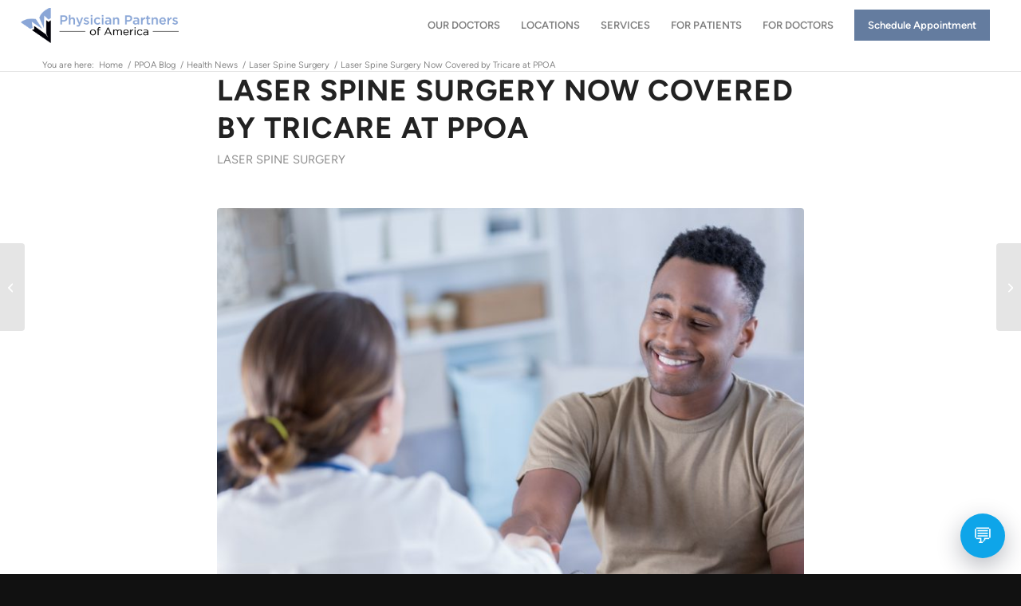

--- FILE ---
content_type: text/html; charset=UTF-8
request_url: https://www.physicianpartnersofamerica.com/health-news/laser-spine-surgery/laser-spine-surgery-tricare/
body_size: 21879
content:
<!DOCTYPE html>
<html lang="en-US" class="html_stretched responsive av-preloader-disabled  html_header_top html_logo_left html_main_nav_header html_menu_right html_custom html_header_sticky html_header_shrinking_disabled html_header_topbar_active html_mobile_menu_tablet html_header_searchicon_disabled html_content_align_center html_header_unstick_top_disabled html_header_stretch html_minimal_header html_elegant-blog html_modern-blog html_av-submenu-hidden html_av-submenu-display-click html_av-overlay-full html_10 html_av-submenu-noclone html_entry_id_23072 av-cookies-no-cookie-consent av-no-preview av-default-lightbox html_text_menu_active av-mobile-menu-switch-default">
<head>
<meta charset="UTF-8" />


<!-- mobile setting -->
<meta name="viewport" content="width=device-width, initial-scale=1">

<!-- Scripts/CSS and wp_head hook -->
<meta name='robots' content='index, follow, max-image-preview:large, max-snippet:-1, max-video-preview:-1' />
	<style>img:is([sizes="auto" i], [sizes^="auto," i]) { contain-intrinsic-size: 3000px 1500px }</style>
	
	<!-- This site is optimized with the Yoast SEO Premium plugin v26.4 (Yoast SEO v26.4) - https://yoast.com/wordpress/plugins/seo/ -->
	<title>PPOA accepts Tricare military insurance for laser spine surgery</title>
	<meta name="description" content="Tricare military insurance for laser spine surgery, including Tricare Prime. This makes treating neck and back pain more affordable for active duty" />
	<link rel="canonical" href="https://www.physicianpartnersofamerica.com/health-news/laser-spine-surgery/laser-spine-surgery-tricare/" />
	<meta property="og:locale" content="en_US" />
	<meta property="og:type" content="article" />
	<meta property="og:title" content="Laser Spine Surgery Now Covered by Tricare at PPOA" />
	<meta property="og:description" content="Tricare military insurance for laser spine surgery, including Tricare Prime. This makes treating neck and back pain more affordable for active duty" />
	<meta property="og:url" content="https://www.physicianpartnersofamerica.com/health-news/laser-spine-surgery/laser-spine-surgery-tricare/" />
	<meta property="og:site_name" content="Physician Partners of America" />
	<meta property="article:published_time" content="2018-09-12T16:39:07+00:00" />
	<meta property="article:modified_time" content="2024-01-20T18:40:25+00:00" />
	<meta property="og:image" content="https://www.physicianpartnersofamerica.com/wp-content/uploads/2018/09/Tricare-doctor-patient-cropped.jpg" />
	<meta property="og:image:width" content="3207" />
	<meta property="og:image:height" content="2137" />
	<meta property="og:image:type" content="image/jpeg" />
	<meta name="author" content="hself" />
	<meta name="twitter:label1" content="Written by" />
	<meta name="twitter:data1" content="hself" />
	<meta name="twitter:label2" content="Est. reading time" />
	<meta name="twitter:data2" content="2 minutes" />
	<script type="application/ld+json" class="yoast-schema-graph">{"@context":"https://schema.org","@graph":[{"@type":"WebPage","@id":"https://www.physicianpartnersofamerica.com/health-news/laser-spine-surgery/laser-spine-surgery-tricare/","url":"https://www.physicianpartnersofamerica.com/health-news/laser-spine-surgery/laser-spine-surgery-tricare/","name":"PPOA accepts Tricare military insurance for laser spine surgery","isPartOf":{"@id":"https://www.physicianpartnersofamerica.com/#website"},"primaryImageOfPage":{"@id":"https://www.physicianpartnersofamerica.com/health-news/laser-spine-surgery/laser-spine-surgery-tricare/#primaryimage"},"image":{"@id":"https://www.physicianpartnersofamerica.com/health-news/laser-spine-surgery/laser-spine-surgery-tricare/#primaryimage"},"thumbnailUrl":"https://www.physicianpartnersofamerica.com/wp-content/uploads/2018/09/Tricare-doctor-patient-cropped.jpg","datePublished":"2018-09-12T16:39:07+00:00","dateModified":"2024-01-20T18:40:25+00:00","author":{"@id":"https://www.physicianpartnersofamerica.com/#/schema/person/5d7491f1649ebcec6ba087aa3cfdec91"},"description":"Tricare military insurance for laser spine surgery, including Tricare Prime. This makes treating neck and back pain more affordable for active duty","breadcrumb":{"@id":"https://www.physicianpartnersofamerica.com/health-news/laser-spine-surgery/laser-spine-surgery-tricare/#breadcrumb"},"inLanguage":"en-US","potentialAction":[{"@type":"ReadAction","target":["https://www.physicianpartnersofamerica.com/health-news/laser-spine-surgery/laser-spine-surgery-tricare/"]}]},{"@type":"ImageObject","inLanguage":"en-US","@id":"https://www.physicianpartnersofamerica.com/health-news/laser-spine-surgery/laser-spine-surgery-tricare/#primaryimage","url":"https://www.physicianpartnersofamerica.com/wp-content/uploads/2018/09/Tricare-doctor-patient-cropped.jpg","contentUrl":"https://www.physicianpartnersofamerica.com/wp-content/uploads/2018/09/Tricare-doctor-patient-cropped.jpg","width":3207,"height":2137,"caption":"PPOA accepts Tricare for laser spine surgery."},{"@type":"BreadcrumbList","@id":"https://www.physicianpartnersofamerica.com/health-news/laser-spine-surgery/laser-spine-surgery-tricare/#breadcrumb","itemListElement":[{"@type":"ListItem","position":1,"name":"Home","item":"https://www.physicianpartnersofamerica.com/home/"},{"@type":"ListItem","position":2,"name":"Laser Spine Surgery Now Covered by Tricare at PPOA"}]},{"@type":"WebSite","@id":"https://www.physicianpartnersofamerica.com/#website","url":"https://www.physicianpartnersofamerica.com/","name":"Physician Partners of America","description":"Laser Spine Surgery, Pain Management, Spinal cord stimulators","potentialAction":[{"@type":"SearchAction","target":{"@type":"EntryPoint","urlTemplate":"https://www.physicianpartnersofamerica.com/?s={search_term_string}"},"query-input":{"@type":"PropertyValueSpecification","valueRequired":true,"valueName":"search_term_string"}}],"inLanguage":"en-US"},{"@type":"Person","@id":"https://www.physicianpartnersofamerica.com/#/schema/person/5d7491f1649ebcec6ba087aa3cfdec91","name":"hself","description":"Holly Self is a Graphic Design Specialist for Physician Partners of America. Headquartered in Tampa, Fla., Physician Partners of America (PPOA) is a fast-growing national healthcare company committed to combatting the opioid crisis through interventional pain management. Founded in 2013 with three employees, it has rapidly grown to more than 500, and manages a wide range of medical practices.","url":"https://www.physicianpartnersofamerica.com/author/hself/"}]}</script>
	<!-- / Yoast SEO Premium plugin. -->


<link rel="alternate" type="application/rss+xml" title="Physician Partners of America &raquo; Feed" href="https://www.physicianpartnersofamerica.com/feed/" />
<link rel="alternate" type="application/rss+xml" title="Physician Partners of America &raquo; Comments Feed" href="https://www.physicianpartnersofamerica.com/comments/feed/" />
<script type="text/javascript">
/* <![CDATA[ */
window._wpemojiSettings = {"baseUrl":"https:\/\/s.w.org\/images\/core\/emoji\/16.0.1\/72x72\/","ext":".png","svgUrl":"https:\/\/s.w.org\/images\/core\/emoji\/16.0.1\/svg\/","svgExt":".svg","source":{"concatemoji":"https:\/\/www.physicianpartnersofamerica.com\/wp-includes\/js\/wp-emoji-release.min.js?ver=6.8.3"}};
/*! This file is auto-generated */
!function(s,n){var o,i,e;function c(e){try{var t={supportTests:e,timestamp:(new Date).valueOf()};sessionStorage.setItem(o,JSON.stringify(t))}catch(e){}}function p(e,t,n){e.clearRect(0,0,e.canvas.width,e.canvas.height),e.fillText(t,0,0);var t=new Uint32Array(e.getImageData(0,0,e.canvas.width,e.canvas.height).data),a=(e.clearRect(0,0,e.canvas.width,e.canvas.height),e.fillText(n,0,0),new Uint32Array(e.getImageData(0,0,e.canvas.width,e.canvas.height).data));return t.every(function(e,t){return e===a[t]})}function u(e,t){e.clearRect(0,0,e.canvas.width,e.canvas.height),e.fillText(t,0,0);for(var n=e.getImageData(16,16,1,1),a=0;a<n.data.length;a++)if(0!==n.data[a])return!1;return!0}function f(e,t,n,a){switch(t){case"flag":return n(e,"\ud83c\udff3\ufe0f\u200d\u26a7\ufe0f","\ud83c\udff3\ufe0f\u200b\u26a7\ufe0f")?!1:!n(e,"\ud83c\udde8\ud83c\uddf6","\ud83c\udde8\u200b\ud83c\uddf6")&&!n(e,"\ud83c\udff4\udb40\udc67\udb40\udc62\udb40\udc65\udb40\udc6e\udb40\udc67\udb40\udc7f","\ud83c\udff4\u200b\udb40\udc67\u200b\udb40\udc62\u200b\udb40\udc65\u200b\udb40\udc6e\u200b\udb40\udc67\u200b\udb40\udc7f");case"emoji":return!a(e,"\ud83e\udedf")}return!1}function g(e,t,n,a){var r="undefined"!=typeof WorkerGlobalScope&&self instanceof WorkerGlobalScope?new OffscreenCanvas(300,150):s.createElement("canvas"),o=r.getContext("2d",{willReadFrequently:!0}),i=(o.textBaseline="top",o.font="600 32px Arial",{});return e.forEach(function(e){i[e]=t(o,e,n,a)}),i}function t(e){var t=s.createElement("script");t.src=e,t.defer=!0,s.head.appendChild(t)}"undefined"!=typeof Promise&&(o="wpEmojiSettingsSupports",i=["flag","emoji"],n.supports={everything:!0,everythingExceptFlag:!0},e=new Promise(function(e){s.addEventListener("DOMContentLoaded",e,{once:!0})}),new Promise(function(t){var n=function(){try{var e=JSON.parse(sessionStorage.getItem(o));if("object"==typeof e&&"number"==typeof e.timestamp&&(new Date).valueOf()<e.timestamp+604800&&"object"==typeof e.supportTests)return e.supportTests}catch(e){}return null}();if(!n){if("undefined"!=typeof Worker&&"undefined"!=typeof OffscreenCanvas&&"undefined"!=typeof URL&&URL.createObjectURL&&"undefined"!=typeof Blob)try{var e="postMessage("+g.toString()+"("+[JSON.stringify(i),f.toString(),p.toString(),u.toString()].join(",")+"));",a=new Blob([e],{type:"text/javascript"}),r=new Worker(URL.createObjectURL(a),{name:"wpTestEmojiSupports"});return void(r.onmessage=function(e){c(n=e.data),r.terminate(),t(n)})}catch(e){}c(n=g(i,f,p,u))}t(n)}).then(function(e){for(var t in e)n.supports[t]=e[t],n.supports.everything=n.supports.everything&&n.supports[t],"flag"!==t&&(n.supports.everythingExceptFlag=n.supports.everythingExceptFlag&&n.supports[t]);n.supports.everythingExceptFlag=n.supports.everythingExceptFlag&&!n.supports.flag,n.DOMReady=!1,n.readyCallback=function(){n.DOMReady=!0}}).then(function(){return e}).then(function(){var e;n.supports.everything||(n.readyCallback(),(e=n.source||{}).concatemoji?t(e.concatemoji):e.wpemoji&&e.twemoji&&(t(e.twemoji),t(e.wpemoji)))}))}((window,document),window._wpemojiSettings);
/* ]]> */
</script>
<link rel='stylesheet' id='sgr_main-css' href='https://www.physicianpartnersofamerica.com/wp-content/plugins/1simple-google-recaptcha/sgr.css?ver=1701475906' type='text/css' media='all' />
<style id='wp-emoji-styles-inline-css' type='text/css'>

	img.wp-smiley, img.emoji {
		display: inline !important;
		border: none !important;
		box-shadow: none !important;
		height: 1em !important;
		width: 1em !important;
		margin: 0 0.07em !important;
		vertical-align: -0.1em !important;
		background: none !important;
		padding: 0 !important;
	}
</style>
<link rel='stylesheet' id='wp-block-library-css' href='https://www.physicianpartnersofamerica.com/wp-includes/css/dist/block-library/style.min.css?ver=6.8.3' type='text/css' media='all' />
<style id='global-styles-inline-css' type='text/css'>
:root{--wp--preset--aspect-ratio--square: 1;--wp--preset--aspect-ratio--4-3: 4/3;--wp--preset--aspect-ratio--3-4: 3/4;--wp--preset--aspect-ratio--3-2: 3/2;--wp--preset--aspect-ratio--2-3: 2/3;--wp--preset--aspect-ratio--16-9: 16/9;--wp--preset--aspect-ratio--9-16: 9/16;--wp--preset--color--black: #000000;--wp--preset--color--cyan-bluish-gray: #abb8c3;--wp--preset--color--white: #ffffff;--wp--preset--color--pale-pink: #f78da7;--wp--preset--color--vivid-red: #cf2e2e;--wp--preset--color--luminous-vivid-orange: #ff6900;--wp--preset--color--luminous-vivid-amber: #fcb900;--wp--preset--color--light-green-cyan: #7bdcb5;--wp--preset--color--vivid-green-cyan: #00d084;--wp--preset--color--pale-cyan-blue: #8ed1fc;--wp--preset--color--vivid-cyan-blue: #0693e3;--wp--preset--color--vivid-purple: #9b51e0;--wp--preset--color--metallic-red: #b02b2c;--wp--preset--color--maximum-yellow-red: #edae44;--wp--preset--color--yellow-sun: #eeee22;--wp--preset--color--palm-leaf: #83a846;--wp--preset--color--aero: #7bb0e7;--wp--preset--color--old-lavender: #745f7e;--wp--preset--color--steel-teal: #5f8789;--wp--preset--color--raspberry-pink: #d65799;--wp--preset--color--medium-turquoise: #4ecac2;--wp--preset--gradient--vivid-cyan-blue-to-vivid-purple: linear-gradient(135deg,rgba(6,147,227,1) 0%,rgb(155,81,224) 100%);--wp--preset--gradient--light-green-cyan-to-vivid-green-cyan: linear-gradient(135deg,rgb(122,220,180) 0%,rgb(0,208,130) 100%);--wp--preset--gradient--luminous-vivid-amber-to-luminous-vivid-orange: linear-gradient(135deg,rgba(252,185,0,1) 0%,rgba(255,105,0,1) 100%);--wp--preset--gradient--luminous-vivid-orange-to-vivid-red: linear-gradient(135deg,rgba(255,105,0,1) 0%,rgb(207,46,46) 100%);--wp--preset--gradient--very-light-gray-to-cyan-bluish-gray: linear-gradient(135deg,rgb(238,238,238) 0%,rgb(169,184,195) 100%);--wp--preset--gradient--cool-to-warm-spectrum: linear-gradient(135deg,rgb(74,234,220) 0%,rgb(151,120,209) 20%,rgb(207,42,186) 40%,rgb(238,44,130) 60%,rgb(251,105,98) 80%,rgb(254,248,76) 100%);--wp--preset--gradient--blush-light-purple: linear-gradient(135deg,rgb(255,206,236) 0%,rgb(152,150,240) 100%);--wp--preset--gradient--blush-bordeaux: linear-gradient(135deg,rgb(254,205,165) 0%,rgb(254,45,45) 50%,rgb(107,0,62) 100%);--wp--preset--gradient--luminous-dusk: linear-gradient(135deg,rgb(255,203,112) 0%,rgb(199,81,192) 50%,rgb(65,88,208) 100%);--wp--preset--gradient--pale-ocean: linear-gradient(135deg,rgb(255,245,203) 0%,rgb(182,227,212) 50%,rgb(51,167,181) 100%);--wp--preset--gradient--electric-grass: linear-gradient(135deg,rgb(202,248,128) 0%,rgb(113,206,126) 100%);--wp--preset--gradient--midnight: linear-gradient(135deg,rgb(2,3,129) 0%,rgb(40,116,252) 100%);--wp--preset--font-size--small: 1rem;--wp--preset--font-size--medium: 1.125rem;--wp--preset--font-size--large: 1.75rem;--wp--preset--font-size--x-large: clamp(1.75rem, 3vw, 2.25rem);--wp--preset--spacing--20: 0.44rem;--wp--preset--spacing--30: 0.67rem;--wp--preset--spacing--40: 1rem;--wp--preset--spacing--50: 1.5rem;--wp--preset--spacing--60: 2.25rem;--wp--preset--spacing--70: 3.38rem;--wp--preset--spacing--80: 5.06rem;--wp--preset--shadow--natural: 6px 6px 9px rgba(0, 0, 0, 0.2);--wp--preset--shadow--deep: 12px 12px 50px rgba(0, 0, 0, 0.4);--wp--preset--shadow--sharp: 6px 6px 0px rgba(0, 0, 0, 0.2);--wp--preset--shadow--outlined: 6px 6px 0px -3px rgba(255, 255, 255, 1), 6px 6px rgba(0, 0, 0, 1);--wp--preset--shadow--crisp: 6px 6px 0px rgba(0, 0, 0, 1);}:root { --wp--style--global--content-size: 800px;--wp--style--global--wide-size: 1130px; }:where(body) { margin: 0; }.wp-site-blocks > .alignleft { float: left; margin-right: 2em; }.wp-site-blocks > .alignright { float: right; margin-left: 2em; }.wp-site-blocks > .aligncenter { justify-content: center; margin-left: auto; margin-right: auto; }:where(.is-layout-flex){gap: 0.5em;}:where(.is-layout-grid){gap: 0.5em;}.is-layout-flow > .alignleft{float: left;margin-inline-start: 0;margin-inline-end: 2em;}.is-layout-flow > .alignright{float: right;margin-inline-start: 2em;margin-inline-end: 0;}.is-layout-flow > .aligncenter{margin-left: auto !important;margin-right: auto !important;}.is-layout-constrained > .alignleft{float: left;margin-inline-start: 0;margin-inline-end: 2em;}.is-layout-constrained > .alignright{float: right;margin-inline-start: 2em;margin-inline-end: 0;}.is-layout-constrained > .aligncenter{margin-left: auto !important;margin-right: auto !important;}.is-layout-constrained > :where(:not(.alignleft):not(.alignright):not(.alignfull)){max-width: var(--wp--style--global--content-size);margin-left: auto !important;margin-right: auto !important;}.is-layout-constrained > .alignwide{max-width: var(--wp--style--global--wide-size);}body .is-layout-flex{display: flex;}.is-layout-flex{flex-wrap: wrap;align-items: center;}.is-layout-flex > :is(*, div){margin: 0;}body .is-layout-grid{display: grid;}.is-layout-grid > :is(*, div){margin: 0;}body{padding-top: 0px;padding-right: 0px;padding-bottom: 0px;padding-left: 0px;}a:where(:not(.wp-element-button)){text-decoration: underline;}:root :where(.wp-element-button, .wp-block-button__link){background-color: #32373c;border-width: 0;color: #fff;font-family: inherit;font-size: inherit;line-height: inherit;padding: calc(0.667em + 2px) calc(1.333em + 2px);text-decoration: none;}.has-black-color{color: var(--wp--preset--color--black) !important;}.has-cyan-bluish-gray-color{color: var(--wp--preset--color--cyan-bluish-gray) !important;}.has-white-color{color: var(--wp--preset--color--white) !important;}.has-pale-pink-color{color: var(--wp--preset--color--pale-pink) !important;}.has-vivid-red-color{color: var(--wp--preset--color--vivid-red) !important;}.has-luminous-vivid-orange-color{color: var(--wp--preset--color--luminous-vivid-orange) !important;}.has-luminous-vivid-amber-color{color: var(--wp--preset--color--luminous-vivid-amber) !important;}.has-light-green-cyan-color{color: var(--wp--preset--color--light-green-cyan) !important;}.has-vivid-green-cyan-color{color: var(--wp--preset--color--vivid-green-cyan) !important;}.has-pale-cyan-blue-color{color: var(--wp--preset--color--pale-cyan-blue) !important;}.has-vivid-cyan-blue-color{color: var(--wp--preset--color--vivid-cyan-blue) !important;}.has-vivid-purple-color{color: var(--wp--preset--color--vivid-purple) !important;}.has-metallic-red-color{color: var(--wp--preset--color--metallic-red) !important;}.has-maximum-yellow-red-color{color: var(--wp--preset--color--maximum-yellow-red) !important;}.has-yellow-sun-color{color: var(--wp--preset--color--yellow-sun) !important;}.has-palm-leaf-color{color: var(--wp--preset--color--palm-leaf) !important;}.has-aero-color{color: var(--wp--preset--color--aero) !important;}.has-old-lavender-color{color: var(--wp--preset--color--old-lavender) !important;}.has-steel-teal-color{color: var(--wp--preset--color--steel-teal) !important;}.has-raspberry-pink-color{color: var(--wp--preset--color--raspberry-pink) !important;}.has-medium-turquoise-color{color: var(--wp--preset--color--medium-turquoise) !important;}.has-black-background-color{background-color: var(--wp--preset--color--black) !important;}.has-cyan-bluish-gray-background-color{background-color: var(--wp--preset--color--cyan-bluish-gray) !important;}.has-white-background-color{background-color: var(--wp--preset--color--white) !important;}.has-pale-pink-background-color{background-color: var(--wp--preset--color--pale-pink) !important;}.has-vivid-red-background-color{background-color: var(--wp--preset--color--vivid-red) !important;}.has-luminous-vivid-orange-background-color{background-color: var(--wp--preset--color--luminous-vivid-orange) !important;}.has-luminous-vivid-amber-background-color{background-color: var(--wp--preset--color--luminous-vivid-amber) !important;}.has-light-green-cyan-background-color{background-color: var(--wp--preset--color--light-green-cyan) !important;}.has-vivid-green-cyan-background-color{background-color: var(--wp--preset--color--vivid-green-cyan) !important;}.has-pale-cyan-blue-background-color{background-color: var(--wp--preset--color--pale-cyan-blue) !important;}.has-vivid-cyan-blue-background-color{background-color: var(--wp--preset--color--vivid-cyan-blue) !important;}.has-vivid-purple-background-color{background-color: var(--wp--preset--color--vivid-purple) !important;}.has-metallic-red-background-color{background-color: var(--wp--preset--color--metallic-red) !important;}.has-maximum-yellow-red-background-color{background-color: var(--wp--preset--color--maximum-yellow-red) !important;}.has-yellow-sun-background-color{background-color: var(--wp--preset--color--yellow-sun) !important;}.has-palm-leaf-background-color{background-color: var(--wp--preset--color--palm-leaf) !important;}.has-aero-background-color{background-color: var(--wp--preset--color--aero) !important;}.has-old-lavender-background-color{background-color: var(--wp--preset--color--old-lavender) !important;}.has-steel-teal-background-color{background-color: var(--wp--preset--color--steel-teal) !important;}.has-raspberry-pink-background-color{background-color: var(--wp--preset--color--raspberry-pink) !important;}.has-medium-turquoise-background-color{background-color: var(--wp--preset--color--medium-turquoise) !important;}.has-black-border-color{border-color: var(--wp--preset--color--black) !important;}.has-cyan-bluish-gray-border-color{border-color: var(--wp--preset--color--cyan-bluish-gray) !important;}.has-white-border-color{border-color: var(--wp--preset--color--white) !important;}.has-pale-pink-border-color{border-color: var(--wp--preset--color--pale-pink) !important;}.has-vivid-red-border-color{border-color: var(--wp--preset--color--vivid-red) !important;}.has-luminous-vivid-orange-border-color{border-color: var(--wp--preset--color--luminous-vivid-orange) !important;}.has-luminous-vivid-amber-border-color{border-color: var(--wp--preset--color--luminous-vivid-amber) !important;}.has-light-green-cyan-border-color{border-color: var(--wp--preset--color--light-green-cyan) !important;}.has-vivid-green-cyan-border-color{border-color: var(--wp--preset--color--vivid-green-cyan) !important;}.has-pale-cyan-blue-border-color{border-color: var(--wp--preset--color--pale-cyan-blue) !important;}.has-vivid-cyan-blue-border-color{border-color: var(--wp--preset--color--vivid-cyan-blue) !important;}.has-vivid-purple-border-color{border-color: var(--wp--preset--color--vivid-purple) !important;}.has-metallic-red-border-color{border-color: var(--wp--preset--color--metallic-red) !important;}.has-maximum-yellow-red-border-color{border-color: var(--wp--preset--color--maximum-yellow-red) !important;}.has-yellow-sun-border-color{border-color: var(--wp--preset--color--yellow-sun) !important;}.has-palm-leaf-border-color{border-color: var(--wp--preset--color--palm-leaf) !important;}.has-aero-border-color{border-color: var(--wp--preset--color--aero) !important;}.has-old-lavender-border-color{border-color: var(--wp--preset--color--old-lavender) !important;}.has-steel-teal-border-color{border-color: var(--wp--preset--color--steel-teal) !important;}.has-raspberry-pink-border-color{border-color: var(--wp--preset--color--raspberry-pink) !important;}.has-medium-turquoise-border-color{border-color: var(--wp--preset--color--medium-turquoise) !important;}.has-vivid-cyan-blue-to-vivid-purple-gradient-background{background: var(--wp--preset--gradient--vivid-cyan-blue-to-vivid-purple) !important;}.has-light-green-cyan-to-vivid-green-cyan-gradient-background{background: var(--wp--preset--gradient--light-green-cyan-to-vivid-green-cyan) !important;}.has-luminous-vivid-amber-to-luminous-vivid-orange-gradient-background{background: var(--wp--preset--gradient--luminous-vivid-amber-to-luminous-vivid-orange) !important;}.has-luminous-vivid-orange-to-vivid-red-gradient-background{background: var(--wp--preset--gradient--luminous-vivid-orange-to-vivid-red) !important;}.has-very-light-gray-to-cyan-bluish-gray-gradient-background{background: var(--wp--preset--gradient--very-light-gray-to-cyan-bluish-gray) !important;}.has-cool-to-warm-spectrum-gradient-background{background: var(--wp--preset--gradient--cool-to-warm-spectrum) !important;}.has-blush-light-purple-gradient-background{background: var(--wp--preset--gradient--blush-light-purple) !important;}.has-blush-bordeaux-gradient-background{background: var(--wp--preset--gradient--blush-bordeaux) !important;}.has-luminous-dusk-gradient-background{background: var(--wp--preset--gradient--luminous-dusk) !important;}.has-pale-ocean-gradient-background{background: var(--wp--preset--gradient--pale-ocean) !important;}.has-electric-grass-gradient-background{background: var(--wp--preset--gradient--electric-grass) !important;}.has-midnight-gradient-background{background: var(--wp--preset--gradient--midnight) !important;}.has-small-font-size{font-size: var(--wp--preset--font-size--small) !important;}.has-medium-font-size{font-size: var(--wp--preset--font-size--medium) !important;}.has-large-font-size{font-size: var(--wp--preset--font-size--large) !important;}.has-x-large-font-size{font-size: var(--wp--preset--font-size--x-large) !important;}
:where(.wp-block-post-template.is-layout-flex){gap: 1.25em;}:where(.wp-block-post-template.is-layout-grid){gap: 1.25em;}
:where(.wp-block-columns.is-layout-flex){gap: 2em;}:where(.wp-block-columns.is-layout-grid){gap: 2em;}
:root :where(.wp-block-pullquote){font-size: 1.5em;line-height: 1.6;}
</style>
<link rel='stylesheet' id='language-switcher-frontend-css' href='https://www.physicianpartnersofamerica.com/wp-content/plugins/language-switcher/assets/css/frontend-1.0.1.css?ver=1768451487' type='text/css' media='all' />
<link rel='stylesheet' id='language-switcher-dropdown-css' href='https://www.physicianpartnersofamerica.com/wp-content/plugins/language-switcher/assets/css/jquery.dropdown.css?ver=1768451487' type='text/css' media='all' />
<link rel='stylesheet' id='avia-merged-styles-css' href='https://www.physicianpartnersofamerica.com/wp-content/uploads/dynamic_avia/avia-merged-styles-5e7b0569f45c9e547ff47b4e591d7498---6960ebe124b2a.css' type='text/css' media='all' />
<script type="text/javascript" id="sgr_main-js-extra">
/* <![CDATA[ */
var sgr_main = {"sgr_site_key":"6LesoEoUAAAAAMQybC3hXvF2b6yK1_tScpAnjQFV"};
/* ]]> */
</script>
<script type="text/javascript" src="https://www.physicianpartnersofamerica.com/wp-content/plugins/1simple-google-recaptcha/sgr.js?ver=1701475906" id="sgr_main-js"></script>
<script type="text/javascript" src="https://www.physicianpartnersofamerica.com/wp-includes/js/jquery/jquery.min.js?ver=3.7.1" id="jquery-core-js"></script>
<script type="text/javascript" src="https://www.physicianpartnersofamerica.com/wp-includes/js/jquery/jquery-migrate.min.js?ver=3.4.1" id="jquery-migrate-js"></script>
<script type="text/javascript" id="language-switcher-switcher-js-after">
/* <![CDATA[ */
function setLang(lang){document.cookie = "lsw_163a1c63_m=" + lang + ";path=/;SameSite=Strict";}var links = document.querySelectorAll("link[hreflang]");for (var i = 0; i < links.length; i++) {var lang = links[i].hreflang;if (lang === "x-default") continue;var menus = document.querySelectorAll("a.menu-item-lang-" + lang);for (var j = 0; j < menus.length; j++) {menus[j].addEventListener("click", function(event) {setLang(lang);});}}
/* ]]> */
</script>
<script type="text/javascript" src="https://www.physicianpartnersofamerica.com/wp-content/plugins/language-switcher/assets/js/jquery.dropdown.min.js?ver=1768451487" id="language-switcher-dropdown-js"></script>
<script type="text/javascript" src="https://www.physicianpartnersofamerica.com/wp-content/uploads/dynamic_avia/avia-head-scripts-070366f63d82c41a8edf227fc9d22909---6960ebe12ab79.js" id="avia-head-scripts-js"></script>
<script></script><link rel="https://api.w.org/" href="https://www.physicianpartnersofamerica.com/wp-json/" /><link rel="alternate" title="JSON" type="application/json" href="https://www.physicianpartnersofamerica.com/wp-json/wp/v2/posts/23072" /><link rel="EditURI" type="application/rsd+xml" title="RSD" href="https://www.physicianpartnersofamerica.com/xmlrpc.php?rsd" />
<meta name="generator" content="WordPress 6.8.3" />
<link rel='shortlink' href='https://www.physicianpartnersofamerica.com/?p=23072' />
<link rel="alternate" title="oEmbed (JSON)" type="application/json+oembed" href="https://www.physicianpartnersofamerica.com/wp-json/oembed/1.0/embed?url=https%3A%2F%2Fwww.physicianpartnersofamerica.com%2Fhealth-news%2Flaser-spine-surgery%2Flaser-spine-surgery-tricare%2F" />
<link rel="alternate" title="oEmbed (XML)" type="text/xml+oembed" href="https://www.physicianpartnersofamerica.com/wp-json/oembed/1.0/embed?url=https%3A%2F%2Fwww.physicianpartnersofamerica.com%2Fhealth-news%2Flaser-spine-surgery%2Flaser-spine-surgery-tricare%2F&#038;format=xml" />


<!-- Google tag (gtag.js) -->
<script async src="https://www.googletagmanager.com/gtag/js?id=G-BRVTB76ZM9"></script>
<script>
  window.dataLayer = window.dataLayer || [];
  function gtag(){dataLayer.push(arguments);}
  gtag('js', new Date());

  gtag('config', 'G-BRVTB76ZM9');
</script>
<!-- Google tag (gtag.js) --> <script async src=https://www.googletagmanager.com/gtag/js?id=AW-974630717></script> <script> window.dataLayer = window.dataLayer || []; function gtag(){dataLayer.push(arguments);} gtag('js', new Date()); gtag('config', 'AW-974630717'); </script>

<link rel="alternate" href="https://www.physicianpartnersofamerica.com/health-news/laser-spine-surgery/laser-spine-surgery-tricare/" hreflang="x-default" />
<link rel="alternate" href="https://www.physicianpartnersofamerica.com/health-news/laser-spine-surgery/laser-spine-surgery-tricare/" hreflang="en" />
<link rel="alternate" href="/es" hreflang="es" />
<style>
 .lsw-if-es { display: none; }
</style>


<!--[if lt IE 9]><script src="https://www.physicianpartnersofamerica.com/wp-content/themes/enfold/js/html5shiv.js"></script><![endif]--><link rel="profile" href="https://gmpg.org/xfn/11" />
<link rel="alternate" type="application/rss+xml" title="Physician Partners of America RSS2 Feed" href="https://www.physicianpartnersofamerica.com/feed/" />
<link rel="pingback" href="https://www.physicianpartnersofamerica.com/xmlrpc.php" />

<style type='text/css' media='screen'>
 #top #header_main > .container, #top #header_main > .container .main_menu  .av-main-nav > li > a, #top #header_main #menu-item-shop .cart_dropdown_link{ height:45px; line-height: 45px; }
 .html_top_nav_header .av-logo-container{ height:45px;  }
 .html_header_top.html_header_sticky #top #wrap_all #main{ padding-top:73px; } 
</style>
<meta name="generator" content="Powered by WPBakery Page Builder - drag and drop page builder for WordPress."/>
<noscript><style>.lazyload[data-src]{display:none !important;}</style></noscript><style>.lazyload{background-image:none !important;}.lazyload:before{background-image:none !important;}</style><!--
<script>
(function() {
  const BOT_IFRAME_SRC = "https://www.physicianpartnersofamerica.com/chatbot/widget.html";
  const AUTO_OPEN_TIMEOUT_MS = 2500;

  let iframe;
  let overlay;
  let isChatOpen = false;

  function setChatVisibility(open) {
    if (overlay) {
      overlay.style.display = open ? 'flex' : 'none';
      isChatOpen = open;
      // Prevent background body from scrolling when chat is full-screen on mobile
      if (window.innerWidth <= 640) {
        document.body.style.overflow = open ? 'hidden' : '';
      }
    }
  }

  function openChat() { setChatVisibility(true); }
  function closeChat() { setChatVisibility(false); }

  window.ppoaChatToggle = function() {
    isChatOpen ? closeChat() : openChat();
  };

  function initChat() {
    const style = document.createElement('style');
    style.textContent = `
      #ppo-chat-bubble {
        position: fixed;
        right: 20px;
        bottom: 20px;
        width: 56px;
        height: 56px;
        border-radius: 999px;
        border: none;
        background: #0ea5e9;
        color: #ffffff;
        box-shadow: 0 10px 30px rgba(15,23,42,.3);
        display: flex;
        align-items: center;
        justify-content: center;
        font-size: 26px;
        cursor: pointer;
        z-index: 999998;
        transition: transform 0.2s ease;
      }
      #ppo-chat-bubble:active { transform: scale(0.9); }

      #ppo-chat-overlay {
        position: fixed;
        inset: 0;
        background: rgba(15, 23, 42, 0.1);
        display: none;
        align-items: flex-end;
        justify-content: flex-end;
        z-index: 999999;
        /* dvh is the Dynamic Viewport Height - fixes address bar issues on mobile */
        height: 100dvh; 
      }

      #ppo-chat-window {
        position: relative;
        margin: 0 20px 90px 20px;
        width: 380px;
        max-width: 95vw;
        height: 600px;
        max-height: 80vh;
        background: #ffffff;
        border-radius: 16px;
        box-shadow: 0 10px 40px rgba(15,23,42,.35);
        overflow: hidden;
        display: flex;
        flex-direction: column;
      }

      #ppo-chat-header {
        display: flex;
        align-items: center;
        justify-content: space-between;
        padding: 12px 16px;
        background: #0ea5e9;
        color: #ffffff;
        font-size: 15px;
        flex-shrink: 0;
      }

      #ppo-chat-header span { font-weight: 600; }
      #ppo-chat-close {
        background: rgba(255,255,255,0.2);
        border: none;
        color: #ffffff;
        font-size: 20px;
        cursor: pointer;
        width: 32px;
        height: 32px;
        border-radius: 8px;
        display: flex;
        align-items: center;
        justify-content: center;
        line-height: 1;
      }

      #ppo-chat-iframe { border: none; width: 100%; flex: 1; }

      /* MOBILE FIXES - FULL SCREEN TAKEOVER */
      @media (max-width: 640px) {
        #ppo-chat-overlay {
          align-items: stretch;
          justify-content: stretch;
          background: #ffffff;
        }
        #ppo-chat-window {
          margin: 0;
          width: 100vw;
          max-width: 100vw;
          height: 100dvh; 
          max-height: 100dvh;
          border-radius: 0;
          box-shadow: none;
        }
        #ppo-chat-header {
          /* Add safe area padding to ensure Close button clears notches and URL bars */
          padding-top: calc(env(safe-area-inset-top, 0px) + 15px);
          height: auto;
          min-height: 60px;
        }
        #ppo-chat-close {
          width: 44px;
          height: 44px;
          font-size: 24px;
        }
      }
    `;
    document.head.appendChild(style);

    const bubble = document.createElement('button');
    bubble.id = 'ppo-chat-bubble';
    bubble.type = 'button';
    bubble.textContent = '💬';

    overlay = document.createElement('div');
    overlay.id = 'ppo-chat-overlay';

    const windowDiv = document.createElement('div');
    windowDiv.id = 'ppo-chat-window';

    const header = document.createElement('div');
    header.id = 'ppo-chat-header';
    const titleSpan = document.createElement('span');
    titleSpan.textContent = 'PPOA Assistant';
    const closeBtn = document.createElement('button');
    closeBtn.id = 'ppo-chat-close';
    closeBtn.type = 'button';
    closeBtn.innerHTML = '&times;';

    header.appendChild(titleSpan);
    header.appendChild(closeBtn);

    iframe = document.createElement('iframe');
    iframe.id = 'ppo-chat-iframe';
    iframe.src = BOT_IFRAME_SRC;
    iframe.allow = "telephone=yes"; 

    windowDiv.appendChild(header);
    windowDiv.appendChild(iframe);
    overlay.appendChild(windowDiv);
    document.body.appendChild(bubble);
    document.body.appendChild(overlay);

    bubble.addEventListener('click', e => { e.stopPropagation(); window.ppoaChatToggle(); });
    closeBtn.addEventListener('click', e => { e.stopPropagation(); closeChat(); });

    overlay.addEventListener('click', e => {
      if (window.innerWidth > 640 && e.target === overlay) closeChat();
    });

    setTimeout(openChat, AUTO_OPEN_TIMEOUT_MS);
  }

  if (document.readyState === 'loading') document.addEventListener('DOMContentLoaded', initChat);
  else initChat();
})();
</script>
-->
<script>
(function() {
  const BOT_IFRAME_SRC = "https://www.physicianpartnersofamerica.com/chatbot/widget.html";
  const AUTO_OPEN_TIMEOUT_MS = 2500;
  const DISMISSED_KEY = 'ppoa_chat_dismissed';

  let iframe;
  let overlay;
  let isChatOpen = false;

  function setChatVisibility(open) {
    if (overlay) {
      overlay.style.display = open ? 'flex' : 'none';
      isChatOpen = open;
      if (window.innerWidth <= 640) {
        document.body.style.overflow = open ? 'hidden' : '';
      }
    }
  }

  function openChat() { 
    setChatVisibility(true); 
  }

  function closeChat() { 
    setChatVisibility(false); 
    // Option 1: Set a session flag when the user manually closes the chat
    sessionStorage.setItem(DISMISSED_KEY, 'true');
  }

  window.ppoaChatToggle = function() {
    isChatOpen ? closeChat() : openChat();
  };

  function initChat() {
    const style = document.createElement('style');
    style.textContent = `
      #ppo-chat-bubble {
        position: fixed;
        right: 20px;
        bottom: 20px;
        width: 56px;
        height: 56px;
        border-radius: 999px;
        border: none;
        background: #0ea5e9;
        color: #ffffff;
        box-shadow: 0 10px 30px rgba(15,23,42,.3);
        display: flex;
        align-items: center;
        justify-content: center;
        font-size: 26px;
        cursor: pointer;
        z-index: 999998;
        transition: transform 0.2s ease;
      }
      #ppo-chat-bubble:active { transform: scale(0.9); }

      #ppo-chat-overlay {
        position: fixed;
        inset: 0;
        background: rgba(15, 23, 42, 0.1);
        display: none;
        align-items: flex-end;
        justify-content: flex-end;
        z-index: 999999;
        height: 100dvh; 
      }

      #ppo-chat-window {
        position: relative;
        margin: 0 20px 90px 20px;
        width: 380px;
        max-width: 95vw;
        height: 600px;
        max-height: 80vh;
        background: #ffffff;
        border-radius: 16px;
        box-shadow: 0 10px 40px rgba(15,23,42,.35);
        overflow: hidden;
        display: flex;
        flex-direction: column;
      }

      #ppo-chat-header {
        display: flex;
        align-items: center;
        justify-content: space-between;
        padding: 12px 16px;
        background: #0ea5e9;
        color: #ffffff;
        font-size: 15px;
        flex-shrink: 0;
      }

      #ppo-chat-header span { font-weight: 600; }
      #ppo-chat-close {
        background: rgba(255,255,255,0.2);
        border: none;
        color: #ffffff;
        font-size: 20px;
        cursor: pointer;
        width: 32px;
        height: 32px;
        border-radius: 8px;
        display: flex;
        align-items: center;
        justify-content: center;
        line-height: 1;
      }

      #ppo-chat-iframe { border: none; width: 100%; flex: 1; }

      @media (max-width: 640px) {
        #ppo-chat-overlay {
          align-items: stretch;
          justify-content: stretch;
          background: #ffffff;
        }
        #ppo-chat-window {
          margin: 0;
          width: 100vw;
          max-width: 100vw;
          height: 100dvh; 
          max-height: 100dvh;
          border-radius: 0;
          box-shadow: none;
        }
        #ppo-chat-header {
          padding-top: calc(env(safe-area-inset-top, 0px) + 15px);
          height: auto;
          min-height: 60px;
        }
        #ppo-chat-close {
          width: 44px;
          height: 44px;
          font-size: 24px;
        }
      }
    `;
    document.head.appendChild(style);

    const bubble = document.createElement('button');
    bubble.id = 'ppo-chat-bubble';
    bubble.type = 'button';
    bubble.textContent = '💬';

    overlay = document.createElement('div');
    overlay.id = 'ppo-chat-overlay';

    const windowDiv = document.createElement('div');
    windowDiv.id = 'ppo-chat-window';

    const header = document.createElement('div');
    header.id = 'ppo-chat-header';
    const titleSpan = document.createElement('span');
    titleSpan.textContent = 'PPOA Assistant';
    const closeBtn = document.createElement('button');
    closeBtn.id = 'ppo-chat-close';
    closeBtn.type = 'button';
    closeBtn.innerHTML = '&times;';

    header.appendChild(titleSpan);
    header.appendChild(closeBtn);

    iframe = document.createElement('iframe');
    iframe.id = 'ppo-chat-iframe';
    iframe.src = BOT_IFRAME_SRC;
    iframe.allow = "telephone=yes"; 

    windowDiv.appendChild(header);
    windowDiv.appendChild(iframe);
    overlay.appendChild(windowDiv);
    document.body.appendChild(bubble);
    document.body.appendChild(overlay);

    bubble.addEventListener('click', e => { e.stopPropagation(); window.ppoaChatToggle(); });
    closeBtn.addEventListener('click', e => { e.stopPropagation(); closeChat(); });

    overlay.addEventListener('click', e => {
      if (window.innerWidth > 640 && e.target === overlay) closeChat();
    });

    // Check if the user has already dismissed the chat in this session
    const isDismissed = sessionStorage.getItem(DISMISSED_KEY);
    if (!isDismissed) {
      setTimeout(openChat, AUTO_OPEN_TIMEOUT_MS);
    }
  }

  if (document.readyState === 'loading') document.addEventListener('DOMContentLoaded', initChat);
  else initChat();
})();
</script>
<script>
window.onload = function(){
	
		const targetDiv = document.querySelectorAll('[data-id="f93ba482fa"]');
		targetDiv.forEach(hello => {
			hello.title = "";
			hello.className = "cta-inner";
			hello.style = "";
			hello.innerHTML = "<a href=\"#\">Chat Now</a>";
            const innerA = hello.getElementsByTagName("a");
            innerA[0].title = "Click here to chat with our Ai Assistant";
			innerA[0].addEventListener('click', function() {
				event.preventDefault();
				const chatbotframe = document.getElementById('ppo-chat-iframe');
				if (chatbotframe) {
				ppoaChatToggle();
				} 
				else 
				{
					console.error("Chat widget not finished loading!");
				}
			
			});
			
		});
	
	};

</script>
<!-- To speed up the rendering and to display the site as fast as possible to the user we include some styles and scripts for above the fold content inline -->
<script type="text/javascript">'use strict';var avia_is_mobile=!1;if(/Android|webOS|iPhone|iPad|iPod|BlackBerry|IEMobile|Opera Mini/i.test(navigator.userAgent)&&'ontouchstart' in document.documentElement){avia_is_mobile=!0;document.documentElement.className+=' avia_mobile '}
else{document.documentElement.className+=' avia_desktop '};document.documentElement.className+=' js_active ';(function(){var e=['-webkit-','-moz-','-ms-',''],n='',o=!1,a=!1;for(var t in e){if(e[t]+'transform' in document.documentElement.style){o=!0;n=e[t]+'transform'};if(e[t]+'perspective' in document.documentElement.style){a=!0}};if(o){document.documentElement.className+=' avia_transform '};if(a){document.documentElement.className+=' avia_transform3d '};if(typeof document.getElementsByClassName=='function'&&typeof document.documentElement.getBoundingClientRect=='function'&&avia_is_mobile==!1){if(n&&window.innerHeight>0){setTimeout(function(){var e=0,o={},a=0,t=document.getElementsByClassName('av-parallax'),i=window.pageYOffset||document.documentElement.scrollTop;for(e=0;e<t.length;e++){t[e].style.top='0px';o=t[e].getBoundingClientRect();a=Math.ceil((window.innerHeight+i-o.top)*0.3);t[e].style[n]='translate(0px, '+a+'px)';t[e].style.top='auto';t[e].className+=' enabled-parallax '}},50)}}})();</script><link rel="icon" href="https://www.physicianpartnersofamerica.com/wp-content/uploads/2017/12/favicon-1.png" sizes="32x32" />
<link rel="icon" href="https://www.physicianpartnersofamerica.com/wp-content/uploads/2017/12/favicon-1.png" sizes="192x192" />
<link rel="apple-touch-icon" href="https://www.physicianpartnersofamerica.com/wp-content/uploads/2017/12/favicon-1.png" />
<meta name="msapplication-TileImage" content="https://www.physicianpartnersofamerica.com/wp-content/uploads/2017/12/favicon-1.png" />
<noscript><style> .wpb_animate_when_almost_visible { opacity: 1; }</style></noscript><style type="text/css">
		@font-face {font-family: 'entypo-fontello-enfold'; font-weight: normal; font-style: normal; font-display: auto;
		src: url('https://www.physicianpartnersofamerica.com/wp-content/themes/enfold/config-templatebuilder/avia-template-builder/assets/fonts/entypo-fontello-enfold/entypo-fontello-enfold.woff2') format('woff2'),
		url('https://www.physicianpartnersofamerica.com/wp-content/themes/enfold/config-templatebuilder/avia-template-builder/assets/fonts/entypo-fontello-enfold/entypo-fontello-enfold.woff') format('woff'),
		url('https://www.physicianpartnersofamerica.com/wp-content/themes/enfold/config-templatebuilder/avia-template-builder/assets/fonts/entypo-fontello-enfold/entypo-fontello-enfold.ttf') format('truetype'),
		url('https://www.physicianpartnersofamerica.com/wp-content/themes/enfold/config-templatebuilder/avia-template-builder/assets/fonts/entypo-fontello-enfold/entypo-fontello-enfold.svg#entypo-fontello-enfold') format('svg'),
		url('https://www.physicianpartnersofamerica.com/wp-content/themes/enfold/config-templatebuilder/avia-template-builder/assets/fonts/entypo-fontello-enfold/entypo-fontello-enfold.eot'),
		url('https://www.physicianpartnersofamerica.com/wp-content/themes/enfold/config-templatebuilder/avia-template-builder/assets/fonts/entypo-fontello-enfold/entypo-fontello-enfold.eot?#iefix') format('embedded-opentype');
		}

		#top .avia-font-entypo-fontello-enfold, body .avia-font-entypo-fontello-enfold, html body [data-av_iconfont='entypo-fontello-enfold']:before{ font-family: 'entypo-fontello-enfold'; }
		
		@font-face {font-family: 'entypo-fontello'; font-weight: normal; font-style: normal; font-display: auto;
		src: url('https://www.physicianpartnersofamerica.com/wp-content/themes/enfold/config-templatebuilder/avia-template-builder/assets/fonts/entypo-fontello/entypo-fontello.woff2') format('woff2'),
		url('https://www.physicianpartnersofamerica.com/wp-content/themes/enfold/config-templatebuilder/avia-template-builder/assets/fonts/entypo-fontello/entypo-fontello.woff') format('woff'),
		url('https://www.physicianpartnersofamerica.com/wp-content/themes/enfold/config-templatebuilder/avia-template-builder/assets/fonts/entypo-fontello/entypo-fontello.ttf') format('truetype'),
		url('https://www.physicianpartnersofamerica.com/wp-content/themes/enfold/config-templatebuilder/avia-template-builder/assets/fonts/entypo-fontello/entypo-fontello.svg#entypo-fontello') format('svg'),
		url('https://www.physicianpartnersofamerica.com/wp-content/themes/enfold/config-templatebuilder/avia-template-builder/assets/fonts/entypo-fontello/entypo-fontello.eot'),
		url('https://www.physicianpartnersofamerica.com/wp-content/themes/enfold/config-templatebuilder/avia-template-builder/assets/fonts/entypo-fontello/entypo-fontello.eot?#iefix') format('embedded-opentype');
		}

		#top .avia-font-entypo-fontello, body .avia-font-entypo-fontello, html body [data-av_iconfont='entypo-fontello']:before{ font-family: 'entypo-fontello'; }
		</style>

<!--
Debugging Info for Theme support: 

Theme: Enfold
Version: 7.1
Installed: enfold
AviaFramework Version: 5.6
AviaBuilder Version: 6.0
aviaElementManager Version: 1.0.1
ML:1024-PU:32-PLA:25
WP:6.8.3
Compress: CSS:all theme files - JS:all theme files
Updates: disabled
PLAu:21
-->
</head>

<body id="top" class="wp-singular post-template-default single single-post postid-23072 single-format-standard wp-theme-enfold stretched rtl_columns av-curtain-numeric arial-websave arial  post-type-post category-laser-spine-surgery post_tag-back-pain post_tag-laser-spine-surgery post_tag-military-insurance post_tag-tricare avia-responsive-images-support wpb-js-composer js-comp-ver-7.1 vc_responsive" itemscope="itemscope" itemtype="https://schema.org/WebPage" >

	
	<div id='wrap_all'>

	
<header id='header' class='all_colors header_color light_bg_color  av_header_top av_logo_left av_main_nav_header av_menu_right av_custom av_header_sticky av_header_shrinking_disabled av_header_stretch av_mobile_menu_tablet av_header_searchicon_disabled av_header_unstick_top_disabled av_minimal_header av_bottom_nav_disabled  av_header_border_disabled'  data-av_shrink_factor='50' role="banner" itemscope="itemscope" itemtype="https://schema.org/WPHeader" >

		<div id='header_meta' class='container_wrap container_wrap_meta  av_phone_active_right av_extra_header_active av_entry_id_23072'>

			      <div class='container'>
			      			      </div>
		</div>

		<div  id='header_main' class='container_wrap container_wrap_logo'>

        <div class='container av-logo-container'><div class='inner-container'><span class='logo avia-standard-logo'><a href='https://www.physicianpartnersofamerica.com/' class='' aria-label='Physician Partners of America' ><img src="[data-uri]" height="100" width="300" alt='Physician Partners of America' title='' data-src="https://www.physicianpartnersofamerica.com/wp-content/uploads/2017/12/PPOA-Logo-Main-300x68.png" decoding="async" class="lazyload" data-eio-rwidth="300" data-eio-rheight="68" /><noscript><img src="https://www.physicianpartnersofamerica.com/wp-content/uploads/2017/12/PPOA-Logo-Main-300x68.png" height="100" width="300" alt='Physician Partners of America' title='' data-eio="l" /></noscript></a></span><nav class='main_menu' data-selectname='Select a page'  role="navigation" itemscope="itemscope" itemtype="https://schema.org/SiteNavigationElement" ><div class="avia-menu av-main-nav-wrap"><ul role="menu" class="menu av-main-nav" id="avia-menu"><li role="menuitem" id="menu-item-516" class="menu-item menu-item-type-post_type menu-item-object-page menu-item-has-children menu-item-top-level menu-item-top-level-1"><a href="https://www.physicianpartnersofamerica.com/doctor/" itemprop="url" tabindex="0"><span class="avia-bullet"></span><span class="avia-menu-text">OUR DOCTORS</span><span class="avia-menu-fx"><span class="avia-arrow-wrap"><span class="avia-arrow"></span></span></span></a>


<ul class="sub-menu">
	<li role="menuitem" id="menu-item-32212" class="menu-item menu-item-type-custom menu-item-object-custom"><a href="https://www.physicianpartnersofamerica.com/doctor/#florida" itemprop="url" tabindex="0"><span class="avia-bullet"></span><span class="avia-menu-text">Florida</span></a></li>
	<li role="menuitem" id="menu-item-32213" class="menu-item menu-item-type-custom menu-item-object-custom"><a href="https://www.physicianpartnersofamerica.com/doctor/#texas" itemprop="url" tabindex="0"><span class="avia-bullet"></span><span class="avia-menu-text">Texas</span></a></li>
</ul>
</li>
<li role="menuitem" id="menu-item-46" class="menu-item menu-item-type-post_type menu-item-object-page menu-item-has-children menu-item-top-level menu-item-top-level-2"><a href="https://www.physicianpartnersofamerica.com/location/" itemprop="url" tabindex="0"><span class="avia-bullet"></span><span class="avia-menu-text">LOCATIONS</span><span class="avia-menu-fx"><span class="avia-arrow-wrap"><span class="avia-arrow"></span></span></span></a>


<ul class="sub-menu">
	<li role="menuitem" id="menu-item-30658" class="menu-item menu-item-type-post_type menu-item-object-page"><a href="https://www.physicianpartnersofamerica.com/location/florida-fl/" itemprop="url" tabindex="0"><span class="avia-bullet"></span><span class="avia-menu-text">Florida</span></a></li>
	<li role="menuitem" id="menu-item-30655" class="menu-item menu-item-type-post_type menu-item-object-page"><a href="https://www.physicianpartnersofamerica.com/location/texas-tx/" itemprop="url" tabindex="0"><span class="avia-bullet"></span><span class="avia-menu-text">Texas</span></a></li>
</ul>
</li>
<li role="menuitem" id="menu-item-1163" class="menu-item menu-item-type-post_type menu-item-object-page menu-item-top-level menu-item-top-level-3"><a href="https://www.physicianpartnersofamerica.com/medical-services/" itemprop="url" tabindex="0"><span class="avia-bullet"></span><span class="avia-menu-text">SERVICES</span><span class="avia-menu-fx"><span class="avia-arrow-wrap"><span class="avia-arrow"></span></span></span></a></li>
<li role="menuitem" id="menu-item-30654" class="menu-item menu-item-type-custom menu-item-object-custom menu-item-has-children menu-item-mega-parent  menu-item-top-level menu-item-top-level-4"><a href="#" itemprop="url" tabindex="0"><span class="avia-bullet"></span><span class="avia-menu-text">FOR PATIENTS</span><span class="avia-menu-fx"><span class="avia-arrow-wrap"><span class="avia-arrow"></span></span></span></a>
<div class='avia_mega_div avia_mega3 nine units'>

<ul class="sub-menu">
	<li role="menuitem" id="menu-item-26387" class="menu-item menu-item-type-custom menu-item-object-custom avia_mega_menu_columns_3 three units  avia_mega_menu_columns_first"><span class='mega_menu_title heading-color av-special-font'><a href='https://myhealthrecord.com/Portal/SSO'>Patient Portal<br/><img src="[data-uri]" style="width: 100% !important;max-width: 350px !important;" data-src="https://www.physicianpartnersofamerica.com/wp-content/uploads/2023/06/patient-portal-5.jpg.webp" decoding="async" class="lazyload" data-eio-rwidth="900" data-eio-rheight="587" /><noscript><img src="https://www.physicianpartnersofamerica.com/wp-content/uploads/2023/06/patient-portal-5.jpg.webp" style="width: 100% !important;max-width: 350px !important;" data-eio="l" /></noscript></a></span></li>
	<li role="menuitem" id="menu-item-30040" class="menu-item menu-item-type-custom menu-item-object-custom avia_mega_menu_columns_3 three units "><span class='mega_menu_title heading-color av-special-font'><a href='https://www.physicianpartnersofamerica.com/patient-payments/'>Pay A Bill<br/><img src="[data-uri]"  style="width: 100% !important;max-width: 350px !important;" data-src="https://www.physicianpartnersofamerica.com/wp-content/uploads/2023/06/paybill-medical2.jpeg.webp" decoding="async" class="lazyload" data-eio-rwidth="900" data-eio-rheight="587" /><noscript><img src="https://www.physicianpartnersofamerica.com/wp-content/uploads/2023/06/paybill-medical2.jpeg.webp"  style="width: 100% !important;max-width: 350px !important;" data-eio="l" /></noscript></a></span></li>
	<li role="menuitem" id="menu-item-30041" class="menu-item menu-item-type-custom menu-item-object-custom avia_mega_menu_columns_3 three units avia_mega_menu_columns_last"><span class='mega_menu_title heading-color av-special-font'><a href='https://www.physicianpartnersofamerica.com/ppoa-blog/'>Blog<br/><img src="[data-uri]"  style="width: 100% !important;max-width: 350px !important;" data-src="https://www.physicianpartnersofamerica.com/wp-content/uploads/2023/06/medical-blog.jpeg.webp" decoding="async" class="lazyload" data-eio-rwidth="900" data-eio-rheight="587" /><noscript><img src="https://www.physicianpartnersofamerica.com/wp-content/uploads/2023/06/medical-blog.jpeg.webp"  style="width: 100% !important;max-width: 350px !important;" data-eio="l" /></noscript></a></span></li>

</ul><ul class="sub-menu avia_mega_hr">
	<li role="menuitem" id="menu-item-25909" class="make-button menu-item menu-item-type-custom menu-item-object-custom avia_mega_menu_columns_3 three units  avia_mega_menu_columns_first"><span class='mega_menu_title heading-color av-special-font'><a href='https://www.physicianpartnersofamerica.com/download-center/'>New Patient <br/>Packet Download</a></span></li>
	<li role="menuitem" id="menu-item-24947" class="make-button menu-item menu-item-type-post_type menu-item-object-page avia_mega_menu_columns_3 three units "><span class='mega_menu_title heading-color av-special-font'><a href='https://www.physicianpartnersofamerica.com/testimonial/'>Patient <br/>Testimonials</a></span></li>
	<li role="menuitem" id="menu-item-26719" class="make-button menu-item menu-item-type-post_type menu-item-object-page avia_mega_menu_columns_3 three units avia_mega_menu_columns_last"><span class='mega_menu_title heading-color av-special-font'><a href='https://www.physicianpartnersofamerica.com/contact/'>Contact <br/>Support</a></span></li>
</ul>

</div>
</li>
<li role="menuitem" id="menu-item-26804" class="menu-item menu-item-type-post_type menu-item-object-page menu-item-has-children menu-item-top-level menu-item-top-level-5"><a href="https://www.physicianpartnersofamerica.com/doctor-portal/" itemprop="url" tabindex="0"><span class="avia-bullet"></span><span class="avia-menu-text">FOR DOCTORS</span><span class="avia-menu-fx"><span class="avia-arrow-wrap"><span class="avia-arrow"></span></span></span></a>


<ul class="sub-menu">
	<li role="menuitem" id="menu-item-31047" class="menu-item menu-item-type-post_type menu-item-object-page"><a href="https://www.physicianpartnersofamerica.com/doctor/" itemprop="url" tabindex="0"><span class="avia-bullet"></span><span class="avia-menu-text">Our Doctors</span></a></li>
	<li role="menuitem" id="menu-item-26805" class="menu-item menu-item-type-post_type menu-item-object-page"><a href="https://www.physicianpartnersofamerica.com/doctor-portal/" itemprop="url" tabindex="0"><span class="avia-bullet"></span><span class="avia-menu-text">Referral Fax Numbers</span></a></li>
	<li role="menuitem" id="menu-item-26403" class="menu-item menu-item-type-post_type menu-item-object-page"><a href="https://www.physicianpartnersofamerica.com/workers-compensation/" itemprop="url" tabindex="0"><span class="avia-bullet"></span><span class="avia-menu-text">Workers Compensation</span></a></li>
</ul>
</li>
<li role="menuitem" id="menu-item-29968" class="menu-item menu-item-type-custom menu-item-object-custom menu-item-top-level menu-item-top-level-6"><a href="https://www.physicianpartnersofamerica.com/appointment/" itemprop="url" tabindex="0"><span class="avia-bullet"></span><span class="avia-menu-text"><style>.appt{background-color:#647c9f;color:#ffffff;padding:10px 15px;border:2px solid #647c9f !important;} .appt:hover{background-color:#ffffff;color:#000000;border:2px solid #000000 !important;}</style><span class="appt" style="">Schedule Appointment</span></span><span class="avia-menu-fx"><span class="avia-arrow-wrap"><span class="avia-arrow"></span></span></span></a></li>
<li class="av-burger-menu-main menu-item-avia-special " role="menuitem">
	        			<a href="#" aria-label="Menu" aria-hidden="false">
							<span class="av-hamburger av-hamburger--spin av-js-hamburger">
								<span class="av-hamburger-box">
						          <span class="av-hamburger-inner"></span>
						          <strong>Menu</strong>
								</span>
							</span>
							<span class="avia_hidden_link_text">Menu</span>
						</a>
	        		   </li></ul></div></nav></div> </div> 
		<!-- end container_wrap-->
		</div>
<div id="avia_alternate_menu_container" style="display: none;"><nav class='main_menu' data-selectname='Select a page'  role="navigation" itemscope="itemscope" itemtype="https://schema.org/SiteNavigationElement" ><div class="avia_alternate_menu av-main-nav-wrap"><ul id="avia_alternate_menu" class="menu av-main-nav"><li role="menuitem" id="menu-item-516" class="menu-item menu-item-type-post_type menu-item-object-page menu-item-has-children menu-item-top-level menu-item-top-level-1"><a href="https://www.physicianpartnersofamerica.com/doctor/" itemprop="url" tabindex="0"><span class="avia-bullet"></span><span class="avia-menu-text">OUR DOCTORS</span><span class="avia-menu-fx"><span class="avia-arrow-wrap"><span class="avia-arrow"></span></span></span></a>


<ul class="sub-menu">
	<li role="menuitem" id="menu-item-32212" class="menu-item menu-item-type-custom menu-item-object-custom"><a href="https://www.physicianpartnersofamerica.com/doctor/#florida" itemprop="url" tabindex="0"><span class="avia-bullet"></span><span class="avia-menu-text">Florida</span></a></li>
	<li role="menuitem" id="menu-item-32213" class="menu-item menu-item-type-custom menu-item-object-custom"><a href="https://www.physicianpartnersofamerica.com/doctor/#texas" itemprop="url" tabindex="0"><span class="avia-bullet"></span><span class="avia-menu-text">Texas</span></a></li>
</ul>
</li>
<li role="menuitem" id="menu-item-46" class="menu-item menu-item-type-post_type menu-item-object-page menu-item-has-children menu-item-top-level menu-item-top-level-2"><a href="https://www.physicianpartnersofamerica.com/location/" itemprop="url" tabindex="0"><span class="avia-bullet"></span><span class="avia-menu-text">LOCATIONS</span><span class="avia-menu-fx"><span class="avia-arrow-wrap"><span class="avia-arrow"></span></span></span></a>


<ul class="sub-menu">
	<li role="menuitem" id="menu-item-30658" class="menu-item menu-item-type-post_type menu-item-object-page"><a href="https://www.physicianpartnersofamerica.com/location/florida-fl/" itemprop="url" tabindex="0"><span class="avia-bullet"></span><span class="avia-menu-text">Florida</span></a></li>
	<li role="menuitem" id="menu-item-30655" class="menu-item menu-item-type-post_type menu-item-object-page"><a href="https://www.physicianpartnersofamerica.com/location/texas-tx/" itemprop="url" tabindex="0"><span class="avia-bullet"></span><span class="avia-menu-text">Texas</span></a></li>
</ul>
</li>
<li role="menuitem" id="menu-item-1163" class="menu-item menu-item-type-post_type menu-item-object-page menu-item-top-level menu-item-top-level-3"><a href="https://www.physicianpartnersofamerica.com/medical-services/" itemprop="url" tabindex="0"><span class="avia-bullet"></span><span class="avia-menu-text">SERVICES</span><span class="avia-menu-fx"><span class="avia-arrow-wrap"><span class="avia-arrow"></span></span></span></a></li>
<li role="menuitem" id="menu-item-30654" class="menu-item menu-item-type-custom menu-item-object-custom menu-item-has-children menu-item-mega-parent  menu-item-top-level menu-item-top-level-4"><a href="#" itemprop="url" tabindex="0"><span class="avia-bullet"></span><span class="avia-menu-text">FOR PATIENTS</span><span class="avia-menu-fx"><span class="avia-arrow-wrap"><span class="avia-arrow"></span></span></span></a>
<div class='avia_mega_div avia_mega3 nine units'>

<ul class="sub-menu">
	<li role="menuitem" id="menu-item-26387" class="menu-item menu-item-type-custom menu-item-object-custom avia_mega_menu_columns_3 three units  avia_mega_menu_columns_first"><span class='mega_menu_title heading-color av-special-font'><a href='https://myhealthrecord.com/Portal/SSO'>Patient Portal<br/><img src="[data-uri]" style="width: 100% !important;max-width: 350px !important;" data-src="https://www.physicianpartnersofamerica.com/wp-content/uploads/2023/06/patient-portal-5.jpg.webp" decoding="async" class="lazyload" data-eio-rwidth="900" data-eio-rheight="587" /><noscript><img src="https://www.physicianpartnersofamerica.com/wp-content/uploads/2023/06/patient-portal-5.jpg.webp" style="width: 100% !important;max-width: 350px !important;" data-eio="l" /></noscript></a></span></li>
	<li role="menuitem" id="menu-item-30040" class="menu-item menu-item-type-custom menu-item-object-custom avia_mega_menu_columns_3 three units "><span class='mega_menu_title heading-color av-special-font'><a href='https://www.physicianpartnersofamerica.com/patient-payments/'>Pay A Bill<br/><img src="[data-uri]"  style="width: 100% !important;max-width: 350px !important;" data-src="https://www.physicianpartnersofamerica.com/wp-content/uploads/2023/06/paybill-medical2.jpeg.webp" decoding="async" class="lazyload" data-eio-rwidth="900" data-eio-rheight="587" /><noscript><img src="https://www.physicianpartnersofamerica.com/wp-content/uploads/2023/06/paybill-medical2.jpeg.webp"  style="width: 100% !important;max-width: 350px !important;" data-eio="l" /></noscript></a></span></li>
	<li role="menuitem" id="menu-item-30041" class="menu-item menu-item-type-custom menu-item-object-custom avia_mega_menu_columns_3 three units avia_mega_menu_columns_last"><span class='mega_menu_title heading-color av-special-font'><a href='https://www.physicianpartnersofamerica.com/ppoa-blog/'>Blog<br/><img src="[data-uri]"  style="width: 100% !important;max-width: 350px !important;" data-src="https://www.physicianpartnersofamerica.com/wp-content/uploads/2023/06/medical-blog.jpeg.webp" decoding="async" class="lazyload" data-eio-rwidth="900" data-eio-rheight="587" /><noscript><img src="https://www.physicianpartnersofamerica.com/wp-content/uploads/2023/06/medical-blog.jpeg.webp"  style="width: 100% !important;max-width: 350px !important;" data-eio="l" /></noscript></a></span></li>

</ul><ul class="sub-menu avia_mega_hr">
	<li role="menuitem" id="menu-item-25909" class="make-button menu-item menu-item-type-custom menu-item-object-custom avia_mega_menu_columns_3 three units  avia_mega_menu_columns_first"><span class='mega_menu_title heading-color av-special-font'><a href='https://www.physicianpartnersofamerica.com/download-center/'>New Patient <br/>Packet Download</a></span></li>
	<li role="menuitem" id="menu-item-24947" class="make-button menu-item menu-item-type-post_type menu-item-object-page avia_mega_menu_columns_3 three units "><span class='mega_menu_title heading-color av-special-font'><a href='https://www.physicianpartnersofamerica.com/testimonial/'>Patient <br/>Testimonials</a></span></li>
	<li role="menuitem" id="menu-item-26719" class="make-button menu-item menu-item-type-post_type menu-item-object-page avia_mega_menu_columns_3 three units avia_mega_menu_columns_last"><span class='mega_menu_title heading-color av-special-font'><a href='https://www.physicianpartnersofamerica.com/contact/'>Contact <br/>Support</a></span></li>
</ul>

</div>
</li>
<li role="menuitem" id="menu-item-26804" class="menu-item menu-item-type-post_type menu-item-object-page menu-item-has-children menu-item-top-level menu-item-top-level-5"><a href="https://www.physicianpartnersofamerica.com/doctor-portal/" itemprop="url" tabindex="0"><span class="avia-bullet"></span><span class="avia-menu-text">FOR DOCTORS</span><span class="avia-menu-fx"><span class="avia-arrow-wrap"><span class="avia-arrow"></span></span></span></a>


<ul class="sub-menu">
	<li role="menuitem" id="menu-item-31047" class="menu-item menu-item-type-post_type menu-item-object-page"><a href="https://www.physicianpartnersofamerica.com/doctor/" itemprop="url" tabindex="0"><span class="avia-bullet"></span><span class="avia-menu-text">Our Doctors</span></a></li>
	<li role="menuitem" id="menu-item-26805" class="menu-item menu-item-type-post_type menu-item-object-page"><a href="https://www.physicianpartnersofamerica.com/doctor-portal/" itemprop="url" tabindex="0"><span class="avia-bullet"></span><span class="avia-menu-text">Referral Fax Numbers</span></a></li>
	<li role="menuitem" id="menu-item-26403" class="menu-item menu-item-type-post_type menu-item-object-page"><a href="https://www.physicianpartnersofamerica.com/workers-compensation/" itemprop="url" tabindex="0"><span class="avia-bullet"></span><span class="avia-menu-text">Workers Compensation</span></a></li>
</ul>
</li>
<li role="menuitem" id="menu-item-29968" class="menu-item menu-item-type-custom menu-item-object-custom menu-item-top-level menu-item-top-level-6"><a href="https://www.physicianpartnersofamerica.com/appointment/" itemprop="url" tabindex="0"><span class="avia-bullet"></span><span class="avia-menu-text"><style>.appt{background-color:#647c9f;color:#ffffff;padding:10px 15px;border:2px solid #647c9f !important;} .appt:hover{background-color:#ffffff;color:#000000;border:2px solid #000000 !important;}</style><span class="appt" style="">Schedule Appointment</span></span><span class="avia-menu-fx"><span class="avia-arrow-wrap"><span class="avia-arrow"></span></span></span></a></li>
</ul></div></nav></div><div class="header_bg"></div>
<!-- end header -->
</header>

	<div id='main' class='all_colors' data-scroll-offset='43'>

	<div class='stretch_full container_wrap alternate_color light_bg_color empty_title  title_container'><div class='container'><div class="breadcrumb breadcrumbs avia-breadcrumbs"><div class="breadcrumb-trail" ><span class="trail-before"><span class="breadcrumb-title">You are here:</span></span> <span  itemscope="itemscope" itemtype="https://schema.org/BreadcrumbList" ><span  itemscope="itemscope" itemtype="https://schema.org/ListItem" itemprop="itemListElement" ><a itemprop="url" href="https://www.physicianpartnersofamerica.com" title="Physician Partners of America" rel="home" class="trail-begin"><span itemprop="name">Home</span></a><span itemprop="position" class="hidden">1</span></span></span> <span class="sep">/</span> <span  itemscope="itemscope" itemtype="https://schema.org/BreadcrumbList" ><span  itemscope="itemscope" itemtype="https://schema.org/ListItem" itemprop="itemListElement" ><a itemprop="url" href="https://www.physicianpartnersofamerica.com/ppoa-blog/" title="PPOA Blog"><span itemprop="name">PPOA Blog</span></a><span itemprop="position" class="hidden">2</span></span></span> <span class="sep">/</span> <span  itemscope="itemscope" itemtype="https://schema.org/BreadcrumbList" ><span  itemscope="itemscope" itemtype="https://schema.org/ListItem" itemprop="itemListElement" ><a itemprop="url" href="https://www.physicianpartnersofamerica.com/health-news/"><span itemprop="name">Health News</span></a><span itemprop="position" class="hidden">3</span></span></span> <span class="sep">/</span> <span  itemscope="itemscope" itemtype="https://schema.org/BreadcrumbList" ><span  itemscope="itemscope" itemtype="https://schema.org/ListItem" itemprop="itemListElement" ><a itemprop="url" href="https://www.physicianpartnersofamerica.com/health-news/laser-spine-surgery/"><span itemprop="name">Laser Spine Surgery</span></a><span itemprop="position" class="hidden">4</span></span></span> <span class="sep">/</span> <span class="trail-end">Laser Spine Surgery Now Covered by Tricare at PPOA</span></div></div></div></div>
		<div class='container_wrap container_wrap_first main_color fullsize'>

			<div class='container template-blog template-single-blog '>

				<main class='content units av-content-full alpha  av-blog-meta-comments-disabled av-main-single'  role="main" itemscope="itemscope" itemtype="https://schema.org/Blog" >

					<article class="post-entry post-entry-type-standard post-entry-23072 post-loop-1 post-parity-odd post-entry-last single-big with-slider post-23072 post type-post status-publish format-standard has-post-thumbnail hentry category-laser-spine-surgery tag-back-pain tag-laser-spine-surgery tag-military-insurance tag-tricare"  itemscope="itemscope" itemtype="https://schema.org/BlogPosting" itemprop="blogPost" ><div class="blog-meta"></div><div class='entry-content-wrapper clearfix standard-content'><header class="entry-content-header" aria-label="Post: Laser Spine Surgery Now Covered by Tricare at PPOA"><div class="av-heading-wrapper"><h1 class='post-title entry-title '  itemprop="headline" >Laser Spine Surgery Now Covered by Tricare at PPOA<span class="post-format-icon minor-meta"></span></h1><span class="blog-categories minor-meta"><a href="https://www.physicianpartnersofamerica.com/health-news/laser-spine-surgery/" rel="tag">Laser Spine Surgery</a></span></div></header><span class="av-vertical-delimiter"></span><div class="big-preview single-big"  itemprop="image" itemscope="itemscope" itemtype="https://schema.org/ImageObject" ><a href="https://www.physicianpartnersofamerica.com/wp-content/uploads/2018/09/Tricare-doctor-patient-cropped-1024x682.jpg" data-srcset="https://www.physicianpartnersofamerica.com/wp-content/uploads/2018/09/Tricare-doctor-patient-cropped-1024x682.jpg 1024w, https://www.physicianpartnersofamerica.com/wp-content/uploads/2018/09/Tricare-doctor-patient-cropped-300x200.jpg 300w, https://www.physicianpartnersofamerica.com/wp-content/uploads/2018/09/Tricare-doctor-patient-cropped-768x512.jpg 768w, https://www.physicianpartnersofamerica.com/wp-content/uploads/2018/09/Tricare-doctor-patient-cropped-1200x800.jpg 1200w" data-sizes="(max-width: 1024px) 100vw, 1024px"  title="PPOA accepts Tricare for laser spine surgery." ><img loading="lazy" width="635" height="423" src="[data-uri]" class="wp-image-23078 avia-img-lazy-loading-23078 attachment-entry_without_sidebar size-entry_without_sidebar wp-post-image lazyload" alt="Tricare for laser spine surgery" decoding="async"   data-src="https://www.physicianpartnersofamerica.com/wp-content/uploads/2018/09/Tricare-doctor-patient-cropped.jpg" data-srcset="https://www.physicianpartnersofamerica.com/wp-content/uploads/2018/09/Tricare-doctor-patient-cropped.jpg 3207w, https://www.physicianpartnersofamerica.com/wp-content/uploads/2018/09/Tricare-doctor-patient-cropped-300x200.jpg 300w, https://www.physicianpartnersofamerica.com/wp-content/uploads/2018/09/Tricare-doctor-patient-cropped-768x512.jpg 768w, https://www.physicianpartnersofamerica.com/wp-content/uploads/2018/09/Tricare-doctor-patient-cropped-1024x682.jpg 1024w, https://www.physicianpartnersofamerica.com/wp-content/uploads/2018/09/Tricare-doctor-patient-cropped-1200x800.jpg 1200w" data-sizes="auto" data-eio-rwidth="3207" data-eio-rheight="2137" /><noscript><img loading="lazy" width="635" height="423" src="https://www.physicianpartnersofamerica.com/wp-content/uploads/2018/09/Tricare-doctor-patient-cropped.jpg" class="wp-image-23078 avia-img-lazy-loading-23078 attachment-entry_without_sidebar size-entry_without_sidebar wp-post-image" alt="Tricare for laser spine surgery" decoding="async" srcset="https://www.physicianpartnersofamerica.com/wp-content/uploads/2018/09/Tricare-doctor-patient-cropped.jpg 3207w, https://www.physicianpartnersofamerica.com/wp-content/uploads/2018/09/Tricare-doctor-patient-cropped-300x200.jpg 300w, https://www.physicianpartnersofamerica.com/wp-content/uploads/2018/09/Tricare-doctor-patient-cropped-768x512.jpg 768w, https://www.physicianpartnersofamerica.com/wp-content/uploads/2018/09/Tricare-doctor-patient-cropped-1024x682.jpg 1024w, https://www.physicianpartnersofamerica.com/wp-content/uploads/2018/09/Tricare-doctor-patient-cropped-1200x800.jpg 1200w" sizes="(max-width: 635px) 100vw, 635px" data-eio="l" /></noscript></a></div><div class="entry-content"  itemprop="text" ><h1>Tricare makes pain relief affordable for active duty and veterans</h1>
<p>Military members living with neck and back pain can now get affordable treatment with their military medical insurance. Physician Partners of America Minimally Invasive Spine Group accepts <a href="https://www.tricare.mil/">Tricare</a>, including Tricare Prime, for laser spine procedures. This includes treatment for active duty, reserves and retired military.</p>
<p>Our laser spine surgeon, <a href="https://www.physicianpartnersofamerica.com/doctor/florida-fl/james-st-louis/" target="_blank" rel="noopener noreferrer">Dr. James St. Louis</a>, is a U.S. Army veteran and has been treating fellow service members for 30 years. The surgical founder of Laser Spine Institute, he is pleased to extend this groundbreaking outpatient surgical option to patients at Physician Partners of America in Florida and beyond.</p>
<p>“Laser surgery allows patients to return to their activities within days or weeks instead of months, as is the case with open surgery – and that is in their best interest,” says Dr. St. Louis.</p>
<h2><strong>Causes of military back injury</strong></h2>
<p>The physical stresses of combat and the rigors of training – carrying weapons and heavy packs, running, jumping, marching and parachuting – can cause neck, back and musculoskeletal pain. Trips and falls are other common culprits. Left untreated, these and other spinal problems can lead to limited civilian job prospects and disability.</p>
<p>According to <a href="http://www.vetsnational.com/" target="_blank" rel="noopener noreferrer">vetsnational.com</a>, common back injuries associated with military service include:</p>
<ul>
<li>Bulging and herniated discs</li>
<li>Compressed nerves</li>
<li>Intervertebral disc syndrome</li>
<li>Sacroiliac joint dysfunction</li>
<li>Cervical spine fracture</li>
<li>Misaligned vertebrae</li>
</ul>
<p>Physician Partners of America can evaluate military patients for all of these conditions.</p>
<p>“I see a lot of herniated discs and compressed nerves in military patients,” says Dr. St. Louis. “Because they’re generally young and healthy, we can help them, in selected cases, without the need for spinal fusion.”</p>
<p>It also eliminates the need for <a href="https://www.physicianpartnersofamerica.com/health-news/pain-management/opioids-not-the-way-to-treat-chronic-pain/">opioid pain killers</a> because it targets on the treatment area specifically without the side effects of oral medications.</p>
<h2><strong>What is laser spine surgery?</strong></h2>
<p>Minimally invasive laser spine procedures treat severe spine-related pain on an outpatient basis: no overnights in the hospital or weeks in bed recuperating. A small incision (less than one inch) and muscle-sparing surgical techniques are the key. Dilation tubes, about as wide as a magic marker, gently spread muscles instead of the cutting and tearing common with traditional open back surgery. The laser is used for ablations and removing tissue that presses on nerves.</p>
<p>Common procedures include laser facet ablation, laser discectomy, laminotomy and foraminotomy. These allow for decompression of nerves that exit the spinal canal.</p>
<p>The methods used in PPOA’s <a href="https://www.physicianpartnersofamerica.com/medical-services/laser-spine-surgery/">minimally invasive laser spine surgery​</a> allow for a fast recovery. Most patients are able to walk out of the surgery center the same day and resume activities in days or weeks, as opposed to months with traditional surgery. That – and the affordability that Tricare insurance offers – are a plus for military members.</p>
<p>“Military patients are the best patients,” says Dr. St. Louis. “They are motivated to get back to work. They’re generally healthy, have a good work ethic, and want to get back to a productive life.”</p>
<p>&nbsp;</p>
<p>&nbsp;</p>
<p>&nbsp;</p>
</div><span class="post-meta-infos"><time class="date-container minor-meta updated"  itemprop="datePublished" datetime="2018-09-12T16:39:07-05:00" >September 12, 2018</time><span class="text-sep">/</span><span class="blog-author minor-meta">by <span class="entry-author-link"  itemprop="author" ><span class="author"><span class="fn"><a href="https://www.physicianpartnersofamerica.com/author/hself/" title="Posts by hself" rel="author">hself</a></span></span></span></span></span><footer class="entry-footer"><span class="blog-tags minor-meta"><strong>Tags:</strong><span> <a href="https://www.physicianpartnersofamerica.com/tag/back-pain/" rel="tag">Back Pain</a>, <a href="https://www.physicianpartnersofamerica.com/tag/laser-spine-surgery/" rel="tag">laser spine surgery</a>, <a href="https://www.physicianpartnersofamerica.com/tag/military-insurance/" rel="tag">military insurance</a>, <a href="https://www.physicianpartnersofamerica.com/tag/tricare/" rel="tag">Tricare</a></span></span><div class='av-social-sharing-box av-social-sharing-box-default av-social-sharing-box-fullwidth'></div></footer><div class='post_delimiter'></div></div><div class="post_author_timeline"></div><span class='hidden'>
				<span class='av-structured-data'  itemprop="image" itemscope="itemscope" itemtype="https://schema.org/ImageObject" >
						<span itemprop='url'>https://www.physicianpartnersofamerica.com/wp-content/uploads/2018/09/Tricare-doctor-patient-cropped.jpg</span>
						<span itemprop='height'>2137</span>
						<span itemprop='width'>3207</span>
				</span>
				<span class='av-structured-data'  itemprop="publisher" itemtype="https://schema.org/Organization" itemscope="itemscope" >
						<span itemprop='name'>hself</span>
						<span itemprop='logo' itemscope itemtype='https://schema.org/ImageObject'>
							<span itemprop='url'>https://www.physicianpartnersofamerica.com/wp-content/uploads/2017/12/PPOA-Logo-Main-300x68.png</span>
						</span>
				</span><span class='av-structured-data'  itemprop="author" itemscope="itemscope" itemtype="https://schema.org/Person" ><span itemprop='name'>hself</span></span><span class='av-structured-data'  itemprop="datePublished" datetime="2018-09-12T16:39:07-05:00" >2018-09-12 16:39:07</span><span class='av-structured-data'  itemprop="dateModified" itemtype="https://schema.org/dateModified" >2024-01-20 13:40:25</span><span class='av-structured-data'  itemprop="mainEntityOfPage" itemtype="https://schema.org/mainEntityOfPage" ><span itemprop='name'>Laser Spine Surgery Now Covered by Tricare at PPOA</span></span></span></article><div class='single-big'></div><div class='related_posts clearfix av-related-style-tooltip'><h5 class="related_title">You might also like</h5><div class="related_entries_container"><div class='av_one_eighth no_margin  alpha relThumb relThumb1 relThumbOdd post-format-standard related_column'><a href='https://www.physicianpartnersofamerica.com/health-news/pain-management/the-anatomy-of-sacrum-pain/' class='relThumWrap noLightbox' aria-label='Link to: The Anatomy of Sacrum Pain'><span class='related_image_wrap' data-avia-related-tooltip="The Anatomy of Sacrum Pain"><img loading="lazy" width="180" height="105" src="[data-uri]" class="wp-image-382 avia-img-lazy-loading-382 attachment-square size-square wp-post-image lazyload" alt="Person dealing with Sacrum Pain" title="Person dealing with Sacrum Pain" decoding="async"   data-src="https://www.physicianpartnersofamerica.com/wp-content/uploads/2017/12/The-Anatomy-of-Sacrum-Pain.jpg" data-srcset="https://www.physicianpartnersofamerica.com/wp-content/uploads/2017/12/The-Anatomy-of-Sacrum-Pain.jpg 685w, https://www.physicianpartnersofamerica.com/wp-content/uploads/2017/12/The-Anatomy-of-Sacrum-Pain-300x175.jpg 300w" data-sizes="auto" data-eio-rwidth="685" data-eio-rheight="400" /><noscript><img loading="lazy" width="180" height="105" src="https://www.physicianpartnersofamerica.com/wp-content/uploads/2017/12/The-Anatomy-of-Sacrum-Pain.jpg" class="wp-image-382 avia-img-lazy-loading-382 attachment-square size-square wp-post-image" alt="Person dealing with Sacrum Pain" title="Person dealing with Sacrum Pain" decoding="async" srcset="https://www.physicianpartnersofamerica.com/wp-content/uploads/2017/12/The-Anatomy-of-Sacrum-Pain.jpg 685w, https://www.physicianpartnersofamerica.com/wp-content/uploads/2017/12/The-Anatomy-of-Sacrum-Pain-300x175.jpg 300w" sizes="(max-width: 180px) 100vw, 180px" data-eio="l" /></noscript><span class='related-format-icon '><span class='related-format-icon-inner avia-svg-icon avia-font-svg_entypo-fontello' data-av_svg_icon='pencil' data-av_iconset='svg_entypo-fontello'><svg version="1.1" xmlns="http://www.w3.org/2000/svg" width="25" height="32" viewBox="0 0 25 32" preserveAspectRatio="xMidYMid meet" role="graphics-symbol" aria-hidden="true">
<path d="M22.976 5.44q1.024 1.024 1.504 2.048t0.48 1.536v0.512l-8.064 8.064-9.28 9.216-7.616 1.664 1.6-7.68 9.28-9.216 8.064-8.064q1.728-0.384 4.032 1.92zM7.168 25.92l0.768-0.768q-0.064-1.408-1.664-3.008-0.704-0.704-1.44-1.12t-1.12-0.416l-0.448-0.064-0.704 0.768-0.576 2.56q0.896 0.512 1.472 1.088 0.768 0.768 1.152 1.536z"></path>
</svg></span></span></span><strong class="av-related-title">The Anatomy of Sacrum Pain</strong></a></div><div class='av_one_eighth no_margin   relThumb relThumb2 relThumbEven post-format-standard related_column'><a href='https://www.physicianpartnersofamerica.com/health-news/laser-spine-surgery/ppoa-expands-laser-procedures/' class='relThumWrap noLightbox' aria-label='Link to: PPOA Expands Use of Laser Procedures'><span class='related_image_wrap' data-avia-related-tooltip="PPOA Expands Use of Laser Procedures"><img loading="lazy" width="180" height="113" src="[data-uri]" class="wp-image-24242 avia-img-lazy-loading-24242 attachment-square size-square wp-post-image lazyload" alt="Laser procedure" title="Laser procedure" decoding="async"   data-src="https://www.physicianpartnersofamerica.com/wp-content/uploads/2019/01/bigstock-Laser-Physiotherapy-Human-Spin-277192339.jpg" data-srcset="https://www.physicianpartnersofamerica.com/wp-content/uploads/2019/01/bigstock-Laser-Physiotherapy-Human-Spin-277192339.jpg 2302w, https://www.physicianpartnersofamerica.com/wp-content/uploads/2019/01/bigstock-Laser-Physiotherapy-Human-Spin-277192339-300x188.jpg 300w, https://www.physicianpartnersofamerica.com/wp-content/uploads/2019/01/bigstock-Laser-Physiotherapy-Human-Spin-277192339-768x480.jpg 768w, https://www.physicianpartnersofamerica.com/wp-content/uploads/2019/01/bigstock-Laser-Physiotherapy-Human-Spin-277192339-1024x640.jpg 1024w, https://www.physicianpartnersofamerica.com/wp-content/uploads/2019/01/bigstock-Laser-Physiotherapy-Human-Spin-277192339-1200x750.jpg 1200w" data-sizes="auto" data-eio-rwidth="2302" data-eio-rheight="1439" /><noscript><img loading="lazy" width="180" height="113" src="https://www.physicianpartnersofamerica.com/wp-content/uploads/2019/01/bigstock-Laser-Physiotherapy-Human-Spin-277192339.jpg" class="wp-image-24242 avia-img-lazy-loading-24242 attachment-square size-square wp-post-image" alt="Laser procedure" title="Laser procedure" decoding="async" srcset="https://www.physicianpartnersofamerica.com/wp-content/uploads/2019/01/bigstock-Laser-Physiotherapy-Human-Spin-277192339.jpg 2302w, https://www.physicianpartnersofamerica.com/wp-content/uploads/2019/01/bigstock-Laser-Physiotherapy-Human-Spin-277192339-300x188.jpg 300w, https://www.physicianpartnersofamerica.com/wp-content/uploads/2019/01/bigstock-Laser-Physiotherapy-Human-Spin-277192339-768x480.jpg 768w, https://www.physicianpartnersofamerica.com/wp-content/uploads/2019/01/bigstock-Laser-Physiotherapy-Human-Spin-277192339-1024x640.jpg 1024w, https://www.physicianpartnersofamerica.com/wp-content/uploads/2019/01/bigstock-Laser-Physiotherapy-Human-Spin-277192339-1200x750.jpg 1200w" sizes="(max-width: 180px) 100vw, 180px" data-eio="l" /></noscript><span class='related-format-icon '><span class='related-format-icon-inner avia-svg-icon avia-font-svg_entypo-fontello' data-av_svg_icon='pencil' data-av_iconset='svg_entypo-fontello'><svg version="1.1" xmlns="http://www.w3.org/2000/svg" width="25" height="32" viewBox="0 0 25 32" preserveAspectRatio="xMidYMid meet" role="graphics-symbol" aria-hidden="true">
<path d="M22.976 5.44q1.024 1.024 1.504 2.048t0.48 1.536v0.512l-8.064 8.064-9.28 9.216-7.616 1.664 1.6-7.68 9.28-9.216 8.064-8.064q1.728-0.384 4.032 1.92zM7.168 25.92l0.768-0.768q-0.064-1.408-1.664-3.008-0.704-0.704-1.44-1.12t-1.12-0.416l-0.448-0.064-0.704 0.768-0.576 2.56q0.896 0.512 1.472 1.088 0.768 0.768 1.152 1.536z"></path>
</svg></span></span></span><strong class="av-related-title">PPOA Expands Use of Laser Procedures</strong></a></div><div class='av_one_eighth no_margin   relThumb relThumb3 relThumbOdd post-format-standard related_column'><a href='https://www.physicianpartnersofamerica.com/health-news/pain-management/5-ways-alleviate-back-pain/' class='relThumWrap noLightbox' aria-label='Link to: 5 Ways to Alleviate Back Pain'><span class='related_image_wrap' data-avia-related-tooltip="5 Ways to Alleviate Back Pain"><img loading="lazy" width="180" height="120" src="[data-uri]" class="wp-image-2220 avia-img-lazy-loading-2220 attachment-square size-square wp-post-image lazyload" alt="Women Suffering from Back Pain" title="Women Suffering from Back Pain" decoding="async"   data-src="https://www.physicianpartnersofamerica.com/wp-content/uploads/2018/01/bigstock-Incorrect-posture-concept-You-173251307.jpg" data-srcset="https://www.physicianpartnersofamerica.com/wp-content/uploads/2018/01/bigstock-Incorrect-posture-concept-You-173251307.jpg 1600w, https://www.physicianpartnersofamerica.com/wp-content/uploads/2018/01/bigstock-Incorrect-posture-concept-You-173251307-300x200.jpg 300w, https://www.physicianpartnersofamerica.com/wp-content/uploads/2018/01/bigstock-Incorrect-posture-concept-You-173251307-768x512.jpg 768w, https://www.physicianpartnersofamerica.com/wp-content/uploads/2018/01/bigstock-Incorrect-posture-concept-You-173251307-1024x682.jpg 1024w, https://www.physicianpartnersofamerica.com/wp-content/uploads/2018/01/bigstock-Incorrect-posture-concept-You-173251307-1200x800.jpg 1200w" data-sizes="auto" data-eio-rwidth="1600" data-eio-rheight="1066" /><noscript><img loading="lazy" width="180" height="120" src="https://www.physicianpartnersofamerica.com/wp-content/uploads/2018/01/bigstock-Incorrect-posture-concept-You-173251307.jpg" class="wp-image-2220 avia-img-lazy-loading-2220 attachment-square size-square wp-post-image" alt="Women Suffering from Back Pain" title="Women Suffering from Back Pain" decoding="async" srcset="https://www.physicianpartnersofamerica.com/wp-content/uploads/2018/01/bigstock-Incorrect-posture-concept-You-173251307.jpg 1600w, https://www.physicianpartnersofamerica.com/wp-content/uploads/2018/01/bigstock-Incorrect-posture-concept-You-173251307-300x200.jpg 300w, https://www.physicianpartnersofamerica.com/wp-content/uploads/2018/01/bigstock-Incorrect-posture-concept-You-173251307-768x512.jpg 768w, https://www.physicianpartnersofamerica.com/wp-content/uploads/2018/01/bigstock-Incorrect-posture-concept-You-173251307-1024x682.jpg 1024w, https://www.physicianpartnersofamerica.com/wp-content/uploads/2018/01/bigstock-Incorrect-posture-concept-You-173251307-1200x800.jpg 1200w" sizes="(max-width: 180px) 100vw, 180px" data-eio="l" /></noscript><span class='related-format-icon '><span class='related-format-icon-inner avia-svg-icon avia-font-svg_entypo-fontello' data-av_svg_icon='pencil' data-av_iconset='svg_entypo-fontello'><svg version="1.1" xmlns="http://www.w3.org/2000/svg" width="25" height="32" viewBox="0 0 25 32" preserveAspectRatio="xMidYMid meet" role="graphics-symbol" aria-hidden="true">
<path d="M22.976 5.44q1.024 1.024 1.504 2.048t0.48 1.536v0.512l-8.064 8.064-9.28 9.216-7.616 1.664 1.6-7.68 9.28-9.216 8.064-8.064q1.728-0.384 4.032 1.92zM7.168 25.92l0.768-0.768q-0.064-1.408-1.664-3.008-0.704-0.704-1.44-1.12t-1.12-0.416l-0.448-0.064-0.704 0.768-0.576 2.56q0.896 0.512 1.472 1.088 0.768 0.768 1.152 1.536z"></path>
</svg></span></span></span><strong class="av-related-title">5 Ways to Alleviate Back Pain</strong></a></div><div class='av_one_eighth no_margin   relThumb relThumb4 relThumbEven post-format-standard related_column'><a href='https://www.physicianpartnersofamerica.com/health-news/pain-management/4-home-back-pain-remedies/' class='relThumWrap noLightbox' aria-label='Link to: 4 Home Back Pain Remedies'><span class='related_image_wrap' data-avia-related-tooltip="4 Home Back Pain Remedies"><img loading="lazy" width="180" height="126" src="[data-uri]" class="wp-image-2212 avia-img-lazy-loading-2212 attachment-square size-square wp-post-image lazyload" alt="Person Dealing with Serious Back Pain" title="Person Dealing with Serious Back Pain" decoding="async"   data-src="https://www.physicianpartnersofamerica.com/wp-content/uploads/2018/01/bigstock-Young-man-suffering-from-backa-168013280.jpg" data-srcset="https://www.physicianpartnersofamerica.com/wp-content/uploads/2018/01/bigstock-Young-man-suffering-from-backa-168013280.jpg 1600w, https://www.physicianpartnersofamerica.com/wp-content/uploads/2018/01/bigstock-Young-man-suffering-from-backa-168013280-300x210.jpg 300w, https://www.physicianpartnersofamerica.com/wp-content/uploads/2018/01/bigstock-Young-man-suffering-from-backa-168013280-768x537.jpg 768w, https://www.physicianpartnersofamerica.com/wp-content/uploads/2018/01/bigstock-Young-man-suffering-from-backa-168013280-1024x716.jpg 1024w, https://www.physicianpartnersofamerica.com/wp-content/uploads/2018/01/bigstock-Young-man-suffering-from-backa-168013280-1200x839.jpg 1200w" data-sizes="auto" data-eio-rwidth="1600" data-eio-rheight="1119" /><noscript><img loading="lazy" width="180" height="126" src="https://www.physicianpartnersofamerica.com/wp-content/uploads/2018/01/bigstock-Young-man-suffering-from-backa-168013280.jpg" class="wp-image-2212 avia-img-lazy-loading-2212 attachment-square size-square wp-post-image" alt="Person Dealing with Serious Back Pain" title="Person Dealing with Serious Back Pain" decoding="async" srcset="https://www.physicianpartnersofamerica.com/wp-content/uploads/2018/01/bigstock-Young-man-suffering-from-backa-168013280.jpg 1600w, https://www.physicianpartnersofamerica.com/wp-content/uploads/2018/01/bigstock-Young-man-suffering-from-backa-168013280-300x210.jpg 300w, https://www.physicianpartnersofamerica.com/wp-content/uploads/2018/01/bigstock-Young-man-suffering-from-backa-168013280-768x537.jpg 768w, https://www.physicianpartnersofamerica.com/wp-content/uploads/2018/01/bigstock-Young-man-suffering-from-backa-168013280-1024x716.jpg 1024w, https://www.physicianpartnersofamerica.com/wp-content/uploads/2018/01/bigstock-Young-man-suffering-from-backa-168013280-1200x839.jpg 1200w" sizes="(max-width: 180px) 100vw, 180px" data-eio="l" /></noscript><span class='related-format-icon '><span class='related-format-icon-inner avia-svg-icon avia-font-svg_entypo-fontello' data-av_svg_icon='pencil' data-av_iconset='svg_entypo-fontello'><svg version="1.1" xmlns="http://www.w3.org/2000/svg" width="25" height="32" viewBox="0 0 25 32" preserveAspectRatio="xMidYMid meet" role="graphics-symbol" aria-hidden="true">
<path d="M22.976 5.44q1.024 1.024 1.504 2.048t0.48 1.536v0.512l-8.064 8.064-9.28 9.216-7.616 1.664 1.6-7.68 9.28-9.216 8.064-8.064q1.728-0.384 4.032 1.92zM7.168 25.92l0.768-0.768q-0.064-1.408-1.664-3.008-0.704-0.704-1.44-1.12t-1.12-0.416l-0.448-0.064-0.704 0.768-0.576 2.56q0.896 0.512 1.472 1.088 0.768 0.768 1.152 1.536z"></path>
</svg></span></span></span><strong class="av-related-title">4 Home Back Pain Remedies</strong></a></div><div class='av_one_eighth no_margin   relThumb relThumb5 relThumbOdd post-format-standard related_column'><a href='https://www.physicianpartnersofamerica.com/health-news/laser-spine-surgery/tiger-woods-back-surgery/' class='relThumWrap noLightbox' aria-label='Link to: Tiger Woods Back Surgery &#8211; How Does Golf Affect the Body?'><span class='related_image_wrap' data-avia-related-tooltip="Tiger Woods Back Surgery &#8211; How Does Golf Affect the Body?"><img loading="lazy" width="180" height="118" src="[data-uri]" class="wp-image-23372 avia-img-lazy-loading-23372 attachment-square size-square wp-post-image lazyload" alt="Tiger Woods back surgery" title="Tiger Woods at WGC championship, Doral, Miami, 2007" decoding="async"   data-src="https://www.physicianpartnersofamerica.com/wp-content/uploads/2018/09/bigstock-Tiger-Woods-at-WGC-championshi-6057672.jpg" data-srcset="https://www.physicianpartnersofamerica.com/wp-content/uploads/2018/09/bigstock-Tiger-Woods-at-WGC-championshi-6057672.jpg 900w, https://www.physicianpartnersofamerica.com/wp-content/uploads/2018/09/bigstock-Tiger-Woods-at-WGC-championshi-6057672-300x197.jpg 300w, https://www.physicianpartnersofamerica.com/wp-content/uploads/2018/09/bigstock-Tiger-Woods-at-WGC-championshi-6057672-768x503.jpg 768w" data-sizes="auto" data-eio-rwidth="900" data-eio-rheight="590" /><noscript><img loading="lazy" width="180" height="118" src="https://www.physicianpartnersofamerica.com/wp-content/uploads/2018/09/bigstock-Tiger-Woods-at-WGC-championshi-6057672.jpg" class="wp-image-23372 avia-img-lazy-loading-23372 attachment-square size-square wp-post-image" alt="Tiger Woods back surgery" title="Tiger Woods at WGC championship, Doral, Miami, 2007" decoding="async" srcset="https://www.physicianpartnersofamerica.com/wp-content/uploads/2018/09/bigstock-Tiger-Woods-at-WGC-championshi-6057672.jpg 900w, https://www.physicianpartnersofamerica.com/wp-content/uploads/2018/09/bigstock-Tiger-Woods-at-WGC-championshi-6057672-300x197.jpg 300w, https://www.physicianpartnersofamerica.com/wp-content/uploads/2018/09/bigstock-Tiger-Woods-at-WGC-championshi-6057672-768x503.jpg 768w" sizes="(max-width: 180px) 100vw, 180px" data-eio="l" /></noscript><span class='related-format-icon '><span class='related-format-icon-inner avia-svg-icon avia-font-svg_entypo-fontello' data-av_svg_icon='pencil' data-av_iconset='svg_entypo-fontello'><svg version="1.1" xmlns="http://www.w3.org/2000/svg" width="25" height="32" viewBox="0 0 25 32" preserveAspectRatio="xMidYMid meet" role="graphics-symbol" aria-hidden="true">
<path d="M22.976 5.44q1.024 1.024 1.504 2.048t0.48 1.536v0.512l-8.064 8.064-9.28 9.216-7.616 1.664 1.6-7.68 9.28-9.216 8.064-8.064q1.728-0.384 4.032 1.92zM7.168 25.92l0.768-0.768q-0.064-1.408-1.664-3.008-0.704-0.704-1.44-1.12t-1.12-0.416l-0.448-0.064-0.704 0.768-0.576 2.56q0.896 0.512 1.472 1.088 0.768 0.768 1.152 1.536z"></path>
</svg></span></span></span><strong class="av-related-title">Tiger Woods Back Surgery &#8211; How Does Golf Affect the Body?</strong></a></div><div class='av_one_eighth no_margin   relThumb relThumb6 relThumbEven post-format-standard related_column'><a href='https://www.physicianpartnersofamerica.com/health-news/pain-management/spinal-cord-stimulation/' class='relThumWrap noLightbox' aria-label='Link to: About Spinal Cord Stimulation'><span class='related_image_wrap' data-avia-related-tooltip="About Spinal Cord Stimulation"><img loading="lazy" width="180" height="120" src="[data-uri]" class="wp-image-2357 avia-img-lazy-loading-2357 attachment-square size-square wp-post-image lazyload" alt="Spinal Cord Stimulation" title="Spinal Cord Stimulation" decoding="async"   data-src="https://www.physicianpartnersofamerica.com/wp-content/uploads/2018/01/bigstock-Physiotherapist-explaining-the-171757367.jpg" data-srcset="https://www.physicianpartnersofamerica.com/wp-content/uploads/2018/01/bigstock-Physiotherapist-explaining-the-171757367.jpg 1600w, https://www.physicianpartnersofamerica.com/wp-content/uploads/2018/01/bigstock-Physiotherapist-explaining-the-171757367-300x200.jpg 300w, https://www.physicianpartnersofamerica.com/wp-content/uploads/2018/01/bigstock-Physiotherapist-explaining-the-171757367-768x512.jpg 768w, https://www.physicianpartnersofamerica.com/wp-content/uploads/2018/01/bigstock-Physiotherapist-explaining-the-171757367-1024x683.jpg 1024w, https://www.physicianpartnersofamerica.com/wp-content/uploads/2018/01/bigstock-Physiotherapist-explaining-the-171757367-1200x800.jpg 1200w" data-sizes="auto" data-eio-rwidth="1600" data-eio-rheight="1067" /><noscript><img loading="lazy" width="180" height="120" src="https://www.physicianpartnersofamerica.com/wp-content/uploads/2018/01/bigstock-Physiotherapist-explaining-the-171757367.jpg" class="wp-image-2357 avia-img-lazy-loading-2357 attachment-square size-square wp-post-image" alt="Spinal Cord Stimulation" title="Spinal Cord Stimulation" decoding="async" srcset="https://www.physicianpartnersofamerica.com/wp-content/uploads/2018/01/bigstock-Physiotherapist-explaining-the-171757367.jpg 1600w, https://www.physicianpartnersofamerica.com/wp-content/uploads/2018/01/bigstock-Physiotherapist-explaining-the-171757367-300x200.jpg 300w, https://www.physicianpartnersofamerica.com/wp-content/uploads/2018/01/bigstock-Physiotherapist-explaining-the-171757367-768x512.jpg 768w, https://www.physicianpartnersofamerica.com/wp-content/uploads/2018/01/bigstock-Physiotherapist-explaining-the-171757367-1024x683.jpg 1024w, https://www.physicianpartnersofamerica.com/wp-content/uploads/2018/01/bigstock-Physiotherapist-explaining-the-171757367-1200x800.jpg 1200w" sizes="(max-width: 180px) 100vw, 180px" data-eio="l" /></noscript><span class='related-format-icon '><span class='related-format-icon-inner avia-svg-icon avia-font-svg_entypo-fontello' data-av_svg_icon='pencil' data-av_iconset='svg_entypo-fontello'><svg version="1.1" xmlns="http://www.w3.org/2000/svg" width="25" height="32" viewBox="0 0 25 32" preserveAspectRatio="xMidYMid meet" role="graphics-symbol" aria-hidden="true">
<path d="M22.976 5.44q1.024 1.024 1.504 2.048t0.48 1.536v0.512l-8.064 8.064-9.28 9.216-7.616 1.664 1.6-7.68 9.28-9.216 8.064-8.064q1.728-0.384 4.032 1.92zM7.168 25.92l0.768-0.768q-0.064-1.408-1.664-3.008-0.704-0.704-1.44-1.12t-1.12-0.416l-0.448-0.064-0.704 0.768-0.576 2.56q0.896 0.512 1.472 1.088 0.768 0.768 1.152 1.536z"></path>
</svg></span></span></span><strong class="av-related-title">About Spinal Cord Stimulation</strong></a></div><div class='av_one_eighth no_margin   relThumb relThumb7 relThumbOdd post-format-standard related_column'><a href='https://www.physicianpartnersofamerica.com/health-news/laser-spine-surgery/frequently-asked-questions-about-laser-spine-procedures/' class='relThumWrap noLightbox' aria-label='Link to: Frequently-asked Questions about Laser Spine Procedures'><span class='related_image_wrap' data-avia-related-tooltip="Frequently-asked Questions about Laser Spine Procedures"><img loading="lazy" width="180" height="125" src="[data-uri]" class="wp-image-24883 avia-img-lazy-loading-24883 attachment-square size-square wp-post-image lazyload" alt="Physician Partners of America laser spine procedures allow a doctor to get to the root of spine pain" title="Laser spine procedures" decoding="async"   data-src="https://www.physicianpartnersofamerica.com/wp-content/uploads/2019/02/bigstock-Spine-Therapy-And-Spinal-Steno-257614744.jpg" data-srcset="https://www.physicianpartnersofamerica.com/wp-content/uploads/2019/02/bigstock-Spine-Therapy-And-Spinal-Steno-257614744.jpg 900w, https://www.physicianpartnersofamerica.com/wp-content/uploads/2019/02/bigstock-Spine-Therapy-And-Spinal-Steno-257614744-300x209.jpg 300w, https://www.physicianpartnersofamerica.com/wp-content/uploads/2019/02/bigstock-Spine-Therapy-And-Spinal-Steno-257614744-768x535.jpg 768w" data-sizes="auto" data-eio-rwidth="900" data-eio-rheight="627" /><noscript><img loading="lazy" width="180" height="125" src="https://www.physicianpartnersofamerica.com/wp-content/uploads/2019/02/bigstock-Spine-Therapy-And-Spinal-Steno-257614744.jpg" class="wp-image-24883 avia-img-lazy-loading-24883 attachment-square size-square wp-post-image" alt="Physician Partners of America laser spine procedures allow a doctor to get to the root of spine pain" title="Laser spine procedures" decoding="async" srcset="https://www.physicianpartnersofamerica.com/wp-content/uploads/2019/02/bigstock-Spine-Therapy-And-Spinal-Steno-257614744.jpg 900w, https://www.physicianpartnersofamerica.com/wp-content/uploads/2019/02/bigstock-Spine-Therapy-And-Spinal-Steno-257614744-300x209.jpg 300w, https://www.physicianpartnersofamerica.com/wp-content/uploads/2019/02/bigstock-Spine-Therapy-And-Spinal-Steno-257614744-768x535.jpg 768w" sizes="(max-width: 180px) 100vw, 180px" data-eio="l" /></noscript><span class='related-format-icon '><span class='related-format-icon-inner avia-svg-icon avia-font-svg_entypo-fontello' data-av_svg_icon='pencil' data-av_iconset='svg_entypo-fontello'><svg version="1.1" xmlns="http://www.w3.org/2000/svg" width="25" height="32" viewBox="0 0 25 32" preserveAspectRatio="xMidYMid meet" role="graphics-symbol" aria-hidden="true">
<path d="M22.976 5.44q1.024 1.024 1.504 2.048t0.48 1.536v0.512l-8.064 8.064-9.28 9.216-7.616 1.664 1.6-7.68 9.28-9.216 8.064-8.064q1.728-0.384 4.032 1.92zM7.168 25.92l0.768-0.768q-0.064-1.408-1.664-3.008-0.704-0.704-1.44-1.12t-1.12-0.416l-0.448-0.064-0.704 0.768-0.576 2.56q0.896 0.512 1.472 1.088 0.768 0.768 1.152 1.536z"></path>
</svg></span></span></span><strong class="av-related-title">Frequently-asked Questions about Laser Spine Procedures</strong></a></div><div class='av_one_eighth no_margin  omega relThumb relThumb8 relThumbEven post-format-standard related_column'><a href='https://www.physicianpartnersofamerica.com/health-news/pain-management/spinal-stenosis-treatment/' class='relThumWrap noLightbox' aria-label='Link to: PPOA Offers New Spinal Stenosis Treatment'><span class='related_image_wrap' data-avia-related-tooltip="PPOA Offers New Spinal Stenosis Treatment"><img loading="lazy" width="180" height="120" src="[data-uri]" class="wp-image-22954 avia-img-lazy-loading-22954 attachment-square size-square wp-post-image lazyload" alt="spinal stenosis treatment" title="Spinal stenosis treatment" decoding="async"   data-src="https://www.physicianpartnersofamerica.com/wp-content/uploads/2018/08/bigstock-Senior-Couple-Riding-Bikes-In-13908842.jpg" data-srcset="https://www.physicianpartnersofamerica.com/wp-content/uploads/2018/08/bigstock-Senior-Couple-Riding-Bikes-In-13908842.jpg 1600w, https://www.physicianpartnersofamerica.com/wp-content/uploads/2018/08/bigstock-Senior-Couple-Riding-Bikes-In-13908842-300x200.jpg 300w, https://www.physicianpartnersofamerica.com/wp-content/uploads/2018/08/bigstock-Senior-Couple-Riding-Bikes-In-13908842-768x512.jpg 768w, https://www.physicianpartnersofamerica.com/wp-content/uploads/2018/08/bigstock-Senior-Couple-Riding-Bikes-In-13908842-1024x683.jpg 1024w, https://www.physicianpartnersofamerica.com/wp-content/uploads/2018/08/bigstock-Senior-Couple-Riding-Bikes-In-13908842-1200x800.jpg 1200w" data-sizes="auto" data-eio-rwidth="1600" data-eio-rheight="1067" /><noscript><img loading="lazy" width="180" height="120" src="https://www.physicianpartnersofamerica.com/wp-content/uploads/2018/08/bigstock-Senior-Couple-Riding-Bikes-In-13908842.jpg" class="wp-image-22954 avia-img-lazy-loading-22954 attachment-square size-square wp-post-image" alt="spinal stenosis treatment" title="Spinal stenosis treatment" decoding="async" srcset="https://www.physicianpartnersofamerica.com/wp-content/uploads/2018/08/bigstock-Senior-Couple-Riding-Bikes-In-13908842.jpg 1600w, https://www.physicianpartnersofamerica.com/wp-content/uploads/2018/08/bigstock-Senior-Couple-Riding-Bikes-In-13908842-300x200.jpg 300w, https://www.physicianpartnersofamerica.com/wp-content/uploads/2018/08/bigstock-Senior-Couple-Riding-Bikes-In-13908842-768x512.jpg 768w, https://www.physicianpartnersofamerica.com/wp-content/uploads/2018/08/bigstock-Senior-Couple-Riding-Bikes-In-13908842-1024x683.jpg 1024w, https://www.physicianpartnersofamerica.com/wp-content/uploads/2018/08/bigstock-Senior-Couple-Riding-Bikes-In-13908842-1200x800.jpg 1200w" sizes="(max-width: 180px) 100vw, 180px" data-eio="l" /></noscript><span class='related-format-icon '><span class='related-format-icon-inner avia-svg-icon avia-font-svg_entypo-fontello' data-av_svg_icon='pencil' data-av_iconset='svg_entypo-fontello'><svg version="1.1" xmlns="http://www.w3.org/2000/svg" width="25" height="32" viewBox="0 0 25 32" preserveAspectRatio="xMidYMid meet" role="graphics-symbol" aria-hidden="true">
<path d="M22.976 5.44q1.024 1.024 1.504 2.048t0.48 1.536v0.512l-8.064 8.064-9.28 9.216-7.616 1.664 1.6-7.68 9.28-9.216 8.064-8.064q1.728-0.384 4.032 1.92zM7.168 25.92l0.768-0.768q-0.064-1.408-1.664-3.008-0.704-0.704-1.44-1.12t-1.12-0.416l-0.448-0.064-0.704 0.768-0.576 2.56q0.896 0.512 1.472 1.088 0.768 0.768 1.152 1.536z"></path>
</svg></span></span></span><strong class="av-related-title">PPOA Offers New Spinal Stenosis Treatment</strong></a></div></div></div>


<div class='comment-entry post-entry'>


</div>

				<!--end content-->
				</main>

				
			</div><!--end container-->

		</div><!-- close default .container_wrap element -->

				<div class='container_wrap footer_color' id='footer'>

					<div class='container'>

						<div class='flex_column av_one_fourth  first el_before_av_one_fourth'><section id="nav_menu-2" class="widget clearfix widget_nav_menu"><h3 class="widgettitle">ABOUT US</h3><div class="menu-about-us-container"><ul id="menu-about-us" class="menu"><li id="menu-item-1786" class="menu-item menu-item-type-post_type menu-item-object-page menu-item-1786"><a href="https://www.physicianpartnersofamerica.com/about-ppoa/">About PPOA</a></li>
<li id="menu-item-29467" class="menu-item menu-item-type-post_type menu-item-object-page menu-item-29467"><a href="https://www.physicianpartnersofamerica.com/ppoa-blog/">PPOA Blog</a></li>
<li id="menu-item-29024" class="menu-item menu-item-type-post_type menu-item-object-page menu-item-29024"><a href="https://www.physicianpartnersofamerica.com/careers/">Careers</a></li>
<li id="menu-item-30653" class="menu-item menu-item-type-post_type menu-item-object-page menu-item-30653"><a href="https://www.physicianpartnersofamerica.com/contact/">Contact Us</a></li>
<li id="menu-item-1798" class="menu-item menu-item-type-post_type menu-item-object-page menu-item-1798"><a href="https://www.physicianpartnersofamerica.com/faq/">FAQ</a></li>
<li id="menu-item-2806" class="menu-item menu-item-type-taxonomy menu-item-object-category menu-item-2806"><a href="https://www.physicianpartnersofamerica.com/ppoa-corporate-news/">Newsroom</a></li>
<li id="menu-item-23387" class="menu-item menu-item-type-post_type menu-item-object-page menu-item-23387"><a href="https://www.physicianpartnersofamerica.com/leadership/">Leadership</a></li>
<li id="menu-item-29973" class="menu-item menu-item-type-post_type menu-item-object-page menu-item-29973"><a href="https://www.physicianpartnersofamerica.com/testimonial/">Testimonials</a></li>
</ul></div><span class="seperator extralight-border"></span></section></div><div class='flex_column av_one_fourth  el_after_av_one_fourth el_before_av_one_fourth '><section id="nav_menu-10" class="widget clearfix widget_nav_menu"><h3 class="widgettitle">Social Media</h3><div class="menu-social-media-links-container"><ul id="menu-social-media-links" class="menu"><li id="menu-item-29969" class="menu-item menu-item-type-custom menu-item-object-custom menu-item-29969"><a href="https://www.linkedin.com/company/physician-partners-of-america"><img src="[data-uri]" height="24px" width="24px" data-src="https://www.physicianpartnersofamerica.com/wp-content/uploads/2017/12/linkedIn_PNG38.png" decoding="async" class="lazyload" data-eio-rwidth="640" data-eio-rheight="640" /><noscript><img src="https://www.physicianpartnersofamerica.com/wp-content/uploads/2017/12/linkedIn_PNG38.png" height="24px" width="24px" data-eio="l" /></noscript>  LinkedIn</a></li>
<li id="menu-item-29970" class="menu-item menu-item-type-custom menu-item-object-custom menu-item-29970"><a href="https://www.facebook.com/physicianpartners/"><img src="[data-uri]" height="24px" width="24px" data-src="https://www.physicianpartnersofamerica.com/wp-content/uploads/2017/12/facebook_logos_PNG19754.png" decoding="async" class="lazyload" data-eio-rwidth="512" data-eio-rheight="512" /><noscript><img src="https://www.physicianpartnersofamerica.com/wp-content/uploads/2017/12/facebook_logos_PNG19754.png" height="24px" width="24px" data-eio="l" /></noscript> Facebook</a></li>
<li id="menu-item-29971" class="menu-item menu-item-type-custom menu-item-object-custom menu-item-29971"><a href="https://twitter.com/physicianpoa"><img src="[data-uri]" height="24px" width="24px" data-src="https://www.physicianpartnersofamerica.com/wp-content/uploads/2023/04/tlogo.png.webp" decoding="async" class="lazyload" data-eio-rwidth="400" data-eio-rheight="400" /><noscript><img src="https://www.physicianpartnersofamerica.com/wp-content/uploads/2023/04/tlogo.png.webp" height="24px" width="24px" data-eio="l" /></noscript> Twitter</a></li>
<li id="menu-item-29972" class="menu-item menu-item-type-custom menu-item-object-custom menu-item-29972"><a href="https://www.youtube.com/channel/UCWYNGFfOjy8BiQTHstwukGw"><img src="[data-uri]" height="24px" width="24px" data-src="https://www.physicianpartnersofamerica.com/wp-content/uploads/2023/04/ytlogo.png.webp" decoding="async" class="lazyload" data-eio-rwidth="512" data-eio-rheight="512" /><noscript><img src="https://www.physicianpartnersofamerica.com/wp-content/uploads/2023/04/ytlogo.png.webp" height="24px" width="24px" data-eio="l" /></noscript> Youtube Channel</a></li>
</ul></div><span class="seperator extralight-border"></span></section></div><div class='flex_column av_one_fourth  el_after_av_one_fourth el_before_av_one_fourth '><section id="nav_menu-3" class="widget clearfix widget_nav_menu"><h3 class="widgettitle">BILLING AND INSURANCE</h3><div class="menu-billing-and-insurance-container"><ul id="menu-billing-and-insurance" class="menu"><li id="menu-item-2801" class="menu-item menu-item-type-post_type menu-item-object-page menu-item-2801"><a href="https://www.physicianpartnersofamerica.com/financial-assistance/">Financial Assistance</a></li>
<li id="menu-item-1826" class="menu-item menu-item-type-post_type menu-item-object-page menu-item-1826"><a href="https://www.physicianpartnersofamerica.com/patient-payments/">Pay a Bill</a></li>
</ul></div><span class="seperator extralight-border"></span></section></div><div class='flex_column av_one_fourth  el_after_av_one_fourth el_before_av_one_fourth '><section id="nav_menu-9" class="widget clearfix widget_nav_menu"><h3 class="widgettitle">PATIENT RIGHTS</h3><div class="menu-rights-and-notices-container"><ul id="menu-rights-and-notices" class="menu"><li id="menu-item-23997" class="menu-item menu-item-type-custom menu-item-object-custom menu-item-23997"><a target="_blank" href="https://www.physicianpartnersofamerica.com/wp-content/uploads/2023/04/NPP-PPOA-ENGLISH.pdf">Notice of Privacy Practice – English</a></li>
<li id="menu-item-23998" class="menu-item menu-item-type-custom menu-item-object-custom menu-item-23998"><a target="_blank" href="https://www.physicianpartnersofamerica.com/wp-content/uploads/2023/04/NPP-PPOA-SPANISH.pdf">Notice of Privacy Practice – Spanish</a></li>
<li id="menu-item-32595" class="menu-item menu-item-type-custom menu-item-object-custom menu-item-32595"><a target="_blank" href="https://www.physicianpartnersofamerica.com/wp-content/uploads/2025/02/notice-non-discrimination-english-PPOA-.pdf">Notice of Non Discrimination</a></li>
<li id="menu-item-32594" class="menu-item menu-item-type-custom menu-item-object-custom menu-item-32594"><a target="_blank" href="https://www.physicianpartnersofamerica.com/wp-content/uploads/2025/02/notice-of-availability-of-language-services.pdf">Notice of Language Services</a></li>
<li id="menu-item-32813" class="menu-item menu-item-type-custom menu-item-object-custom menu-item-32813"><a target="_blank" href="https://www.physicianpartnersofamerica.com/wp-content/uploads/2025/07/Weapons-Policy-Website-Copy.pdf">Notice of Weapons Policy</a></li>
<li id="menu-item-32814" class="menu-item menu-item-type-custom menu-item-object-custom menu-item-32814"><a target="_blank" href="https://www.physicianpartnersofamerica.com/wp-content/uploads/2025/07/Violence-in-the-Healthcare-Setting-Policy-Website-Copy.pdf">Notice of Violence Policy</a></li>
</ul></div><span class="seperator extralight-border"></span></section></div>
					</div>

				<!-- ####### END FOOTER CONTAINER ####### -->
				</div>

	

	
				<footer class='container_wrap socket_color' id='socket'  role="contentinfo" itemscope="itemscope" itemtype="https://schema.org/WPFooter" aria-label="Copyright and company info" >
                    <div class='container'>

                        <span class='copyright'>Copyright 2013-2025 Physician Partners of America. All rights reserved. </span>

                        
                    </div>

	            <!-- ####### END SOCKET CONTAINER ####### -->
				</footer>


					<!-- end main -->
		</div>

		<a class='avia-post-nav avia-post-prev with-image' href='https://www.physicianpartnersofamerica.com/ppoa-corporate-news/ppoa-patient-care-champion-hansard/' title='Link to: PPOA Patient Care Champions – April Hansard, RN' aria-label='PPOA Patient Care Champions – April Hansard, RN'><span class="label iconfont avia-svg-icon avia-font-svg_entypo-fontello" data-av_svg_icon='left-open-mini' data-av_iconset='svg_entypo-fontello'><svg version="1.1" xmlns="http://www.w3.org/2000/svg" width="8" height="32" viewBox="0 0 8 32" preserveAspectRatio="xMidYMid meet" aria-labelledby='av-svg-title-11' aria-describedby='av-svg-desc-11' role="graphics-symbol" aria-hidden="true">
<title id='av-svg-title-11'>Link to: PPOA Patient Care Champions – April Hansard, RN</title>
<desc id='av-svg-desc-11'>Link to: PPOA Patient Care Champions – April Hansard, RN</desc>
<path d="M8.064 21.44q0.832 0.832 0 1.536-0.832 0.832-1.536 0l-6.144-6.208q-0.768-0.768 0-1.6l6.144-6.208q0.704-0.832 1.536 0 0.832 0.704 0 1.536l-4.992 5.504z"></path>
</svg></span><span class="entry-info-wrap"><span class="entry-info"><span class='entry-title'>PPOA Patient Care Champions – April Hansard, RN</span><span class='entry-image'><img loading="lazy" width="80" height="80" src="[data-uri]" class="wp-image-23068 avia-img-lazy-loading-23068 attachment-thumbnail size-thumbnail wp-post-image lazyload" alt="April Hansar - Patient Care Champion" decoding="async" data-src="https://www.physicianpartnersofamerica.com/wp-content/uploads/2018/09/April-edited-150x150.jpg" data-eio-rwidth="150" data-eio-rheight="150" /><noscript><img loading="lazy" width="80" height="80" src="https://www.physicianpartnersofamerica.com/wp-content/uploads/2018/09/April-edited-150x150.jpg" class="wp-image-23068 avia-img-lazy-loading-23068 attachment-thumbnail size-thumbnail wp-post-image" alt="April Hansar - Patient Care Champion" decoding="async" data-eio="l" /></noscript></span></span></span></a><a class='avia-post-nav avia-post-next with-image' href='https://www.physicianpartnersofamerica.com/ppoa-corporate-news/patient-care-champion-enrique-covarrubias/' title='Link to: PPOA Patient Care Champions &#8211; Enrique Covarrubias' aria-label='PPOA Patient Care Champions &#8211; Enrique Covarrubias'><span class="label iconfont avia-svg-icon avia-font-svg_entypo-fontello" data-av_svg_icon='right-open-mini' data-av_iconset='svg_entypo-fontello'><svg version="1.1" xmlns="http://www.w3.org/2000/svg" width="8" height="32" viewBox="0 0 8 32" preserveAspectRatio="xMidYMid meet" aria-labelledby='av-svg-title-12' aria-describedby='av-svg-desc-12' role="graphics-symbol" aria-hidden="true">
<title id='av-svg-title-12'>Link to: PPOA Patient Care Champions &#8211; Enrique Covarrubias</title>
<desc id='av-svg-desc-12'>Link to: PPOA Patient Care Champions &#8211; Enrique Covarrubias</desc>
<path d="M0.416 21.44l5.056-5.44-5.056-5.504q-0.832-0.832 0-1.536 0.832-0.832 1.536 0l6.144 6.208q0.768 0.832 0 1.6l-6.144 6.208q-0.704 0.832-1.536 0-0.832-0.704 0-1.536z"></path>
</svg></span><span class="entry-info-wrap"><span class="entry-info"><span class='entry-image'><img loading="lazy" width="80" height="80" src="[data-uri]" class="wp-image-23294 avia-img-lazy-loading-23294 attachment-thumbnail size-thumbnail wp-post-image lazyload" alt="Enrique Covarrubias, PPOA - Frisco" decoding="async"   data-src="https://www.physicianpartnersofamerica.com/wp-content/uploads/2018/09/Resized_20180919_114611_1611-150x150.jpg" data-srcset="https://www.physicianpartnersofamerica.com/wp-content/uploads/2018/09/Resized_20180919_114611_1611-150x150.jpg 150w, https://www.physicianpartnersofamerica.com/wp-content/uploads/2018/09/Resized_20180919_114611_1611-1200x1200-cropped.jpg 1200w" data-sizes="auto" data-eio-rwidth="150" data-eio-rheight="150" /><noscript><img loading="lazy" width="80" height="80" src="https://www.physicianpartnersofamerica.com/wp-content/uploads/2018/09/Resized_20180919_114611_1611-150x150.jpg" class="wp-image-23294 avia-img-lazy-loading-23294 attachment-thumbnail size-thumbnail wp-post-image" alt="Enrique Covarrubias, PPOA - Frisco" decoding="async" srcset="https://www.physicianpartnersofamerica.com/wp-content/uploads/2018/09/Resized_20180919_114611_1611-150x150.jpg 150w, https://www.physicianpartnersofamerica.com/wp-content/uploads/2018/09/Resized_20180919_114611_1611-1200x1200-cropped.jpg 1200w" sizes="(max-width: 80px) 100vw, 80px" data-eio="l" /></noscript></span><span class='entry-title'>PPOA Patient Care Champions &#8211; Enrique Covarrubias</span></span></span></a><!-- end wrap_all --></div>
<a href='#top' title='Scroll to top' id='scroll-top-link' class='avia-svg-icon avia-font-svg_entypo-fontello' data-av_svg_icon='up-open' data-av_iconset='svg_entypo-fontello' tabindex='-1' aria-hidden='true'>
	<svg version="1.1" xmlns="http://www.w3.org/2000/svg" width="19" height="32" viewBox="0 0 19 32" preserveAspectRatio="xMidYMid meet" aria-labelledby='av-svg-title-13' aria-describedby='av-svg-desc-13' role="graphics-symbol" aria-hidden="true">
<title id='av-svg-title-13'>Scroll to top</title>
<desc id='av-svg-desc-13'>Scroll to top</desc>
<path d="M18.048 18.24q0.512 0.512 0.512 1.312t-0.512 1.312q-1.216 1.216-2.496 0l-6.272-6.016-6.272 6.016q-1.28 1.216-2.496 0-0.512-0.512-0.512-1.312t0.512-1.312l7.488-7.168q0.512-0.512 1.28-0.512t1.28 0.512z"></path>
</svg>	<span class="avia_hidden_link_text">Scroll to top</span>
</a>

<div id="fb-root"></div>

<script type="speculationrules">
{"prefetch":[{"source":"document","where":{"and":[{"href_matches":"\/*"},{"not":{"href_matches":["\/wp-*.php","\/wp-admin\/*","\/wp-content\/uploads\/*","\/wp-content\/*","\/wp-content\/plugins\/*","\/wp-content\/themes\/enfold\/*","\/*\\?(.+)"]}},{"not":{"selector_matches":"a[rel~=\"nofollow\"]"}},{"not":{"selector_matches":".no-prefetch, .no-prefetch a"}}]},"eagerness":"conservative"}]}
</script>
<!-- AdRoll Script-->
<script type="text/javascript">
    adroll_adv_id = "CWOFGIG45BDV3MJJMVWF3R";
    adroll_pix_id = "LNL44PWYFRDNLOI5CMHMOE";
    adroll_version = "2.0";

    (function(w, d, e, o, a) {
        w.__adroll_loaded = true;
        w.adroll = w.adroll || [];
        w.adroll.f = [ 'setProperties', 'identify', 'track', 'identify_email', 'get_cookie' ];
        var roundtripUrl = "https://s.adroll.com/j/" + adroll_adv_id
                + "/roundtrip.js";
        for (a = 0; a < w.adroll.f.length; a++) {
            w.adroll[w.adroll.f[a]] = w.adroll[w.adroll.f[a]] || (function(n) {
                return function() {
                    w.adroll.push([ n, arguments ])
                }
            })(w.adroll.f[a])
        }

        e = d.createElement('script');
        o = d.getElementsByTagName('script')[0];
        e.async = 1;
        e.src = roundtripUrl;
        o.parentNode.insertBefore(e, o);
    })(window, document);
    adroll.track("pageView");
</script>
 <script type='text/javascript'>
 /* <![CDATA[ */  
var avia_framework_globals = avia_framework_globals || {};
    avia_framework_globals.frameworkUrl = 'https://www.physicianpartnersofamerica.com/wp-content/themes/enfold/framework/';
    avia_framework_globals.installedAt = 'https://www.physicianpartnersofamerica.com/wp-content/themes/enfold/';
    avia_framework_globals.ajaxurl = 'https://www.physicianpartnersofamerica.com/wp-admin/admin-ajax.php';
/* ]]> */ 
</script>
 
 <script type="text/javascript" id="eio-lazy-load-js-before">
/* <![CDATA[ */
var eio_lazy_vars = {"exactdn_domain":"","skip_autoscale":0,"bg_min_dpr":1.100000000000000088817841970012523233890533447265625,"threshold":0,"use_dpr":0};
/* ]]> */
</script>
<script type="text/javascript" src="https://www.physicianpartnersofamerica.com/wp-content/plugins/ewww-image-optimizer/includes/lazysizes.min.js?ver=830" id="eio-lazy-load-js" async="async" data-wp-strategy="async"></script>
<script type="text/javascript" src="https://www.physicianpartnersofamerica.com/wp-content/uploads/dynamic_avia/avia-footer-scripts-e366398be44afa9ea368f5efb6d9d28f---6960ebe1431eb.js" id="avia-footer-scripts-js"></script>
<script></script></body>
</html>
<!-- Cache Enabler by KeyCDN @ Thu, 15 Jan 2026 04:31:27 GMT (https-index-webp.html) -->